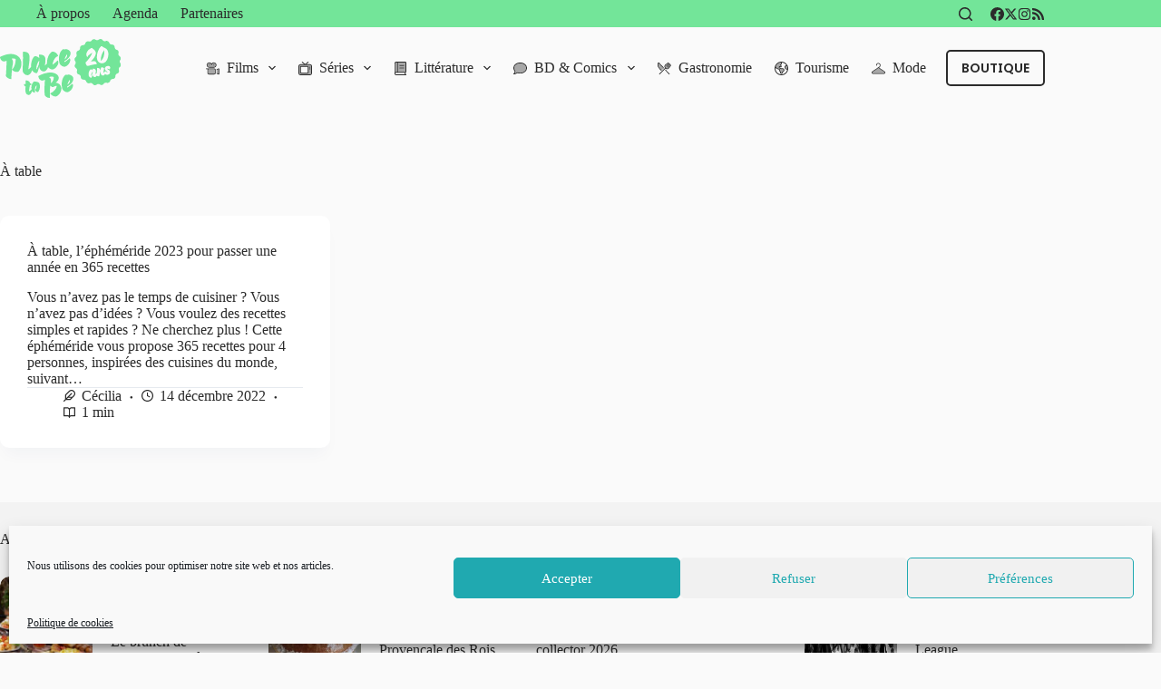

--- FILE ---
content_type: text/html; charset=UTF-8
request_url: https://www.place-to-be.net/tag/a-table/
body_size: 33091
content:
<!doctype html>
<html lang="fr-FR" data-color-mode="os-default">
<head>
	
	<meta charset="UTF-8">
	<meta name="viewport" content="width=device-width, initial-scale=1, maximum-scale=5, viewport-fit=cover">
	<link rel="profile" href="https://gmpg.org/xfn/11">

	<meta name='robots' content='noindex, follow' />
	<style>img:is([sizes="auto" i], [sizes^="auto," i]) { contain-intrinsic-size: 3000px 1500px }</style>
	
	<!-- This site is optimized with the Yoast SEO plugin v24.1 - https://yoast.com/wordpress/plugins/seo/ -->
	<title>Mot-clé : À table &#8226; Place to Be</title>
	<meta property="og:locale" content="fr_FR" />
	<meta property="og:type" content="article" />
	<meta property="og:title" content="Mot-clé : À table &#8226; Place to Be" />
	<meta property="og:url" content="https://www.place-to-be.net/tag/a-table/" />
	<meta property="og:site_name" content="Place to Be" />
	<meta name="twitter:card" content="summary_large_image" />
	<meta name="twitter:site" content="@PlaceToBe_net" />
	<script type="application/ld+json" class="yoast-schema-graph">{"@context":"https://schema.org","@graph":[{"@type":"CollectionPage","@id":"https://www.place-to-be.net/tag/a-table/","url":"https://www.place-to-be.net/tag/a-table/","name":"Mot-clé : À table &#8226; Place to Be","isPartOf":{"@id":"https://www.place-to-be.net/#website"},"breadcrumb":{"@id":"https://www.place-to-be.net/tag/a-table/#breadcrumb"},"inLanguage":"fr-FR"},{"@type":"BreadcrumbList","@id":"https://www.place-to-be.net/tag/a-table/#breadcrumb","itemListElement":[{"@type":"ListItem","position":1,"name":"Accueil","item":"https://www.place-to-be.net/"},{"@type":"ListItem","position":2,"name":"À table"}]},{"@type":"WebSite","@id":"https://www.place-to-be.net/#website","url":"https://www.place-to-be.net/","name":"Place to Be","description":"Provocateur d&#039;envies","publisher":{"@id":"https://www.place-to-be.net/#organization"},"potentialAction":[{"@type":"SearchAction","target":{"@type":"EntryPoint","urlTemplate":"https://www.place-to-be.net/?s={search_term_string}"},"query-input":{"@type":"PropertyValueSpecification","valueRequired":true,"valueName":"search_term_string"}}],"inLanguage":"fr-FR"},{"@type":"Organization","@id":"https://www.place-to-be.net/#organization","name":"Place to Be","url":"https://www.place-to-be.net/","logo":{"@type":"ImageObject","inLanguage":"fr-FR","@id":"https://www.place-to-be.net/#/schema/logo/image/","url":"https://www.place-to-be.net/wp-content/uploads/2025/01/PTB_25_20ans.svg","contentUrl":"https://www.place-to-be.net/wp-content/uploads/2025/01/PTB_25_20ans.svg","width":302,"height":148,"caption":"Place to Be"},"image":{"@id":"https://www.place-to-be.net/#/schema/logo/image/"},"sameAs":["https://www.facebook.com/PlaceToBe.net","https://x.com/PlaceToBe_net","https://www.instagram.com/webzineplacetobe/"]}]}</script>
	<!-- / Yoast SEO plugin. -->


<meta http-equiv="x-dns-prefetch-control" content="on">
<link href="https://app.ecwid.com" rel="preconnect" crossorigin />
<link href="https://ecomm.events" rel="preconnect" crossorigin />
<link href="https://d1q3axnfhmyveb.cloudfront.net" rel="preconnect" crossorigin />
<link href="https://dqzrr9k4bjpzk.cloudfront.net" rel="preconnect" crossorigin />
<link href="https://d1oxsl77a1kjht.cloudfront.net" rel="preconnect" crossorigin>
<link rel="prefetch" href="https://app.ecwid.com/script.js?28640090&data_platform=wporg&lang=fr" as="script"/>
<link rel="prerender" href="https://www.place-to-be.net/boutique-2/"/>
<link rel='dns-prefetch' href='//www.place-to-be.net' />
<link rel="alternate" type="application/rss+xml" title="Place to Be &raquo; Flux" href="https://www.place-to-be.net/feed/" />
<link rel="alternate" type="application/rss+xml" title="Place to Be &raquo; Flux des commentaires" href="https://www.place-to-be.net/comments/feed/" />
<link rel="alternate" type="text/calendar" title="Place to Be &raquo; Flux iCal" href="https://www.place-to-be.net/agenda/?ical=1" />
<link rel='stylesheet' id='blocksy-dynamic-global-css' href='https://www.place-to-be.net/wp-content/uploads/blocksy/css/global.css?ver=22784' media='all' />
<link rel='stylesheet' id='wp-block-library-css' href='https://www.place-to-be.net/wp-includes/css/dist/block-library/style.min.css?ver=a27cc5' media='all' />
<style id='global-styles-inline-css'>
:root{--wp--preset--aspect-ratio--square: 1;--wp--preset--aspect-ratio--4-3: 4/3;--wp--preset--aspect-ratio--3-4: 3/4;--wp--preset--aspect-ratio--3-2: 3/2;--wp--preset--aspect-ratio--2-3: 2/3;--wp--preset--aspect-ratio--16-9: 16/9;--wp--preset--aspect-ratio--9-16: 9/16;--wp--preset--color--black: #000000;--wp--preset--color--cyan-bluish-gray: #abb8c3;--wp--preset--color--white: #ffffff;--wp--preset--color--pale-pink: #f78da7;--wp--preset--color--vivid-red: #cf2e2e;--wp--preset--color--luminous-vivid-orange: #ff6900;--wp--preset--color--luminous-vivid-amber: #fcb900;--wp--preset--color--light-green-cyan: #7bdcb5;--wp--preset--color--vivid-green-cyan: #00d084;--wp--preset--color--pale-cyan-blue: #8ed1fc;--wp--preset--color--vivid-cyan-blue: #0693e3;--wp--preset--color--vivid-purple: #9b51e0;--wp--preset--color--palette-color-1: var(--theme-palette-color-1, #73e599);--wp--preset--color--palette-color-2: var(--theme-palette-color-2, #39b280);--wp--preset--color--palette-color-3: var(--theme-palette-color-3, #2B2B2B);--wp--preset--color--palette-color-4: var(--theme-palette-color-4, #2B2B2B);--wp--preset--color--palette-color-5: var(--theme-palette-color-5, #f3f3f3);--wp--preset--color--palette-color-6: var(--theme-palette-color-6, #f2f5f7);--wp--preset--color--palette-color-7: var(--theme-palette-color-7, #fafafa);--wp--preset--color--palette-color-8: var(--theme-palette-color-8, #ffffff);--wp--preset--gradient--vivid-cyan-blue-to-vivid-purple: linear-gradient(135deg,rgba(6,147,227,1) 0%,rgb(155,81,224) 100%);--wp--preset--gradient--light-green-cyan-to-vivid-green-cyan: linear-gradient(135deg,rgb(122,220,180) 0%,rgb(0,208,130) 100%);--wp--preset--gradient--luminous-vivid-amber-to-luminous-vivid-orange: linear-gradient(135deg,rgba(252,185,0,1) 0%,rgba(255,105,0,1) 100%);--wp--preset--gradient--luminous-vivid-orange-to-vivid-red: linear-gradient(135deg,rgba(255,105,0,1) 0%,rgb(207,46,46) 100%);--wp--preset--gradient--very-light-gray-to-cyan-bluish-gray: linear-gradient(135deg,rgb(238,238,238) 0%,rgb(169,184,195) 100%);--wp--preset--gradient--cool-to-warm-spectrum: linear-gradient(135deg,rgb(74,234,220) 0%,rgb(151,120,209) 20%,rgb(207,42,186) 40%,rgb(238,44,130) 60%,rgb(251,105,98) 80%,rgb(254,248,76) 100%);--wp--preset--gradient--blush-light-purple: linear-gradient(135deg,rgb(255,206,236) 0%,rgb(152,150,240) 100%);--wp--preset--gradient--blush-bordeaux: linear-gradient(135deg,rgb(254,205,165) 0%,rgb(254,45,45) 50%,rgb(107,0,62) 100%);--wp--preset--gradient--luminous-dusk: linear-gradient(135deg,rgb(255,203,112) 0%,rgb(199,81,192) 50%,rgb(65,88,208) 100%);--wp--preset--gradient--pale-ocean: linear-gradient(135deg,rgb(255,245,203) 0%,rgb(182,227,212) 50%,rgb(51,167,181) 100%);--wp--preset--gradient--electric-grass: linear-gradient(135deg,rgb(202,248,128) 0%,rgb(113,206,126) 100%);--wp--preset--gradient--midnight: linear-gradient(135deg,rgb(2,3,129) 0%,rgb(40,116,252) 100%);--wp--preset--gradient--juicy-peach: linear-gradient(to right, #ffecd2 0%, #fcb69f 100%);--wp--preset--gradient--young-passion: linear-gradient(to right, #ff8177 0%, #ff867a 0%, #ff8c7f 21%, #f99185 52%, #cf556c 78%, #b12a5b 100%);--wp--preset--gradient--true-sunset: linear-gradient(to right, #fa709a 0%, #fee140 100%);--wp--preset--gradient--morpheus-den: linear-gradient(to top, #30cfd0 0%, #330867 100%);--wp--preset--gradient--plum-plate: linear-gradient(135deg, #667eea 0%, #764ba2 100%);--wp--preset--gradient--aqua-splash: linear-gradient(15deg, #13547a 0%, #80d0c7 100%);--wp--preset--gradient--love-kiss: linear-gradient(to top, #ff0844 0%, #ffb199 100%);--wp--preset--gradient--new-retrowave: linear-gradient(to top, #3b41c5 0%, #a981bb 49%, #ffc8a9 100%);--wp--preset--gradient--plum-bath: linear-gradient(to top, #cc208e 0%, #6713d2 100%);--wp--preset--gradient--high-flight: linear-gradient(to right, #0acffe 0%, #495aff 100%);--wp--preset--gradient--teen-party: linear-gradient(-225deg, #FF057C 0%, #8D0B93 50%, #321575 100%);--wp--preset--gradient--fabled-sunset: linear-gradient(-225deg, #231557 0%, #44107A 29%, #FF1361 67%, #FFF800 100%);--wp--preset--gradient--arielle-smile: radial-gradient(circle 248px at center, #16d9e3 0%, #30c7ec 47%, #46aef7 100%);--wp--preset--gradient--itmeo-branding: linear-gradient(180deg, #2af598 0%, #009efd 100%);--wp--preset--gradient--deep-blue: linear-gradient(to right, #6a11cb 0%, #2575fc 100%);--wp--preset--gradient--strong-bliss: linear-gradient(to right, #f78ca0 0%, #f9748f 19%, #fd868c 60%, #fe9a8b 100%);--wp--preset--gradient--sweet-period: linear-gradient(to top, #3f51b1 0%, #5a55ae 13%, #7b5fac 25%, #8f6aae 38%, #a86aa4 50%, #cc6b8e 62%, #f18271 75%, #f3a469 87%, #f7c978 100%);--wp--preset--gradient--purple-division: linear-gradient(to top, #7028e4 0%, #e5b2ca 100%);--wp--preset--gradient--cold-evening: linear-gradient(to top, #0c3483 0%, #a2b6df 100%, #6b8cce 100%, #a2b6df 100%);--wp--preset--gradient--mountain-rock: linear-gradient(to right, #868f96 0%, #596164 100%);--wp--preset--gradient--desert-hump: linear-gradient(to top, #c79081 0%, #dfa579 100%);--wp--preset--gradient--ethernal-constance: linear-gradient(to top, #09203f 0%, #537895 100%);--wp--preset--gradient--happy-memories: linear-gradient(-60deg, #ff5858 0%, #f09819 100%);--wp--preset--gradient--grown-early: linear-gradient(to top, #0ba360 0%, #3cba92 100%);--wp--preset--gradient--morning-salad: linear-gradient(-225deg, #B7F8DB 0%, #50A7C2 100%);--wp--preset--gradient--night-call: linear-gradient(-225deg, #AC32E4 0%, #7918F2 48%, #4801FF 100%);--wp--preset--gradient--mind-crawl: linear-gradient(-225deg, #473B7B 0%, #3584A7 51%, #30D2BE 100%);--wp--preset--gradient--angel-care: linear-gradient(-225deg, #FFE29F 0%, #FFA99F 48%, #FF719A 100%);--wp--preset--gradient--juicy-cake: linear-gradient(to top, #e14fad 0%, #f9d423 100%);--wp--preset--gradient--rich-metal: linear-gradient(to right, #d7d2cc 0%, #304352 100%);--wp--preset--gradient--mole-hall: linear-gradient(-20deg, #616161 0%, #9bc5c3 100%);--wp--preset--gradient--cloudy-knoxville: linear-gradient(120deg, #fdfbfb 0%, #ebedee 100%);--wp--preset--gradient--soft-grass: linear-gradient(to top, #c1dfc4 0%, #deecdd 100%);--wp--preset--gradient--saint-petersburg: linear-gradient(135deg, #f5f7fa 0%, #c3cfe2 100%);--wp--preset--gradient--everlasting-sky: linear-gradient(135deg, #fdfcfb 0%, #e2d1c3 100%);--wp--preset--gradient--kind-steel: linear-gradient(-20deg, #e9defa 0%, #fbfcdb 100%);--wp--preset--gradient--over-sun: linear-gradient(60deg, #abecd6 0%, #fbed96 100%);--wp--preset--gradient--premium-white: linear-gradient(to top, #d5d4d0 0%, #d5d4d0 1%, #eeeeec 31%, #efeeec 75%, #e9e9e7 100%);--wp--preset--gradient--clean-mirror: linear-gradient(45deg, #93a5cf 0%, #e4efe9 100%);--wp--preset--gradient--wild-apple: linear-gradient(to top, #d299c2 0%, #fef9d7 100%);--wp--preset--gradient--snow-again: linear-gradient(to top, #e6e9f0 0%, #eef1f5 100%);--wp--preset--gradient--confident-cloud: linear-gradient(to top, #dad4ec 0%, #dad4ec 1%, #f3e7e9 100%);--wp--preset--gradient--glass-water: linear-gradient(to top, #dfe9f3 0%, white 100%);--wp--preset--gradient--perfect-white: linear-gradient(-225deg, #E3FDF5 0%, #FFE6FA 100%);--wp--preset--font-size--small: 13px;--wp--preset--font-size--medium: 20px;--wp--preset--font-size--large: clamp(22px, 1.375rem + ((1vw - 3.2px) * 0.625), 30px);--wp--preset--font-size--x-large: clamp(30px, 1.875rem + ((1vw - 3.2px) * 1.563), 50px);--wp--preset--font-size--xx-large: clamp(45px, 2.813rem + ((1vw - 3.2px) * 2.734), 80px);--wp--preset--spacing--20: 0.44rem;--wp--preset--spacing--30: 0.67rem;--wp--preset--spacing--40: 1rem;--wp--preset--spacing--50: 1.5rem;--wp--preset--spacing--60: 2.25rem;--wp--preset--spacing--70: 3.38rem;--wp--preset--spacing--80: 5.06rem;--wp--preset--shadow--natural: 6px 6px 9px rgba(0, 0, 0, 0.2);--wp--preset--shadow--deep: 12px 12px 50px rgba(0, 0, 0, 0.4);--wp--preset--shadow--sharp: 6px 6px 0px rgba(0, 0, 0, 0.2);--wp--preset--shadow--outlined: 6px 6px 0px -3px rgba(255, 255, 255, 1), 6px 6px rgba(0, 0, 0, 1);--wp--preset--shadow--crisp: 6px 6px 0px rgba(0, 0, 0, 1);}:root { --wp--style--global--content-size: var(--theme-block-max-width);--wp--style--global--wide-size: var(--theme-block-wide-max-width); }:where(body) { margin: 0; }.wp-site-blocks > .alignleft { float: left; margin-right: 2em; }.wp-site-blocks > .alignright { float: right; margin-left: 2em; }.wp-site-blocks > .aligncenter { justify-content: center; margin-left: auto; margin-right: auto; }:where(.wp-site-blocks) > * { margin-block-start: var(--theme-content-spacing); margin-block-end: 0; }:where(.wp-site-blocks) > :first-child { margin-block-start: 0; }:where(.wp-site-blocks) > :last-child { margin-block-end: 0; }:root { --wp--style--block-gap: var(--theme-content-spacing); }:root :where(.is-layout-flow) > :first-child{margin-block-start: 0;}:root :where(.is-layout-flow) > :last-child{margin-block-end: 0;}:root :where(.is-layout-flow) > *{margin-block-start: var(--theme-content-spacing);margin-block-end: 0;}:root :where(.is-layout-constrained) > :first-child{margin-block-start: 0;}:root :where(.is-layout-constrained) > :last-child{margin-block-end: 0;}:root :where(.is-layout-constrained) > *{margin-block-start: var(--theme-content-spacing);margin-block-end: 0;}:root :where(.is-layout-flex){gap: var(--theme-content-spacing);}:root :where(.is-layout-grid){gap: var(--theme-content-spacing);}.is-layout-flow > .alignleft{float: left;margin-inline-start: 0;margin-inline-end: 2em;}.is-layout-flow > .alignright{float: right;margin-inline-start: 2em;margin-inline-end: 0;}.is-layout-flow > .aligncenter{margin-left: auto !important;margin-right: auto !important;}.is-layout-constrained > .alignleft{float: left;margin-inline-start: 0;margin-inline-end: 2em;}.is-layout-constrained > .alignright{float: right;margin-inline-start: 2em;margin-inline-end: 0;}.is-layout-constrained > .aligncenter{margin-left: auto !important;margin-right: auto !important;}.is-layout-constrained > :where(:not(.alignleft):not(.alignright):not(.alignfull)){max-width: var(--wp--style--global--content-size);margin-left: auto !important;margin-right: auto !important;}.is-layout-constrained > .alignwide{max-width: var(--wp--style--global--wide-size);}body .is-layout-flex{display: flex;}.is-layout-flex{flex-wrap: wrap;align-items: center;}.is-layout-flex > :is(*, div){margin: 0;}body .is-layout-grid{display: grid;}.is-layout-grid > :is(*, div){margin: 0;}body{padding-top: 0px;padding-right: 0px;padding-bottom: 0px;padding-left: 0px;}.has-black-color{color: var(--wp--preset--color--black) !important;}.has-cyan-bluish-gray-color{color: var(--wp--preset--color--cyan-bluish-gray) !important;}.has-white-color{color: var(--wp--preset--color--white) !important;}.has-pale-pink-color{color: var(--wp--preset--color--pale-pink) !important;}.has-vivid-red-color{color: var(--wp--preset--color--vivid-red) !important;}.has-luminous-vivid-orange-color{color: var(--wp--preset--color--luminous-vivid-orange) !important;}.has-luminous-vivid-amber-color{color: var(--wp--preset--color--luminous-vivid-amber) !important;}.has-light-green-cyan-color{color: var(--wp--preset--color--light-green-cyan) !important;}.has-vivid-green-cyan-color{color: var(--wp--preset--color--vivid-green-cyan) !important;}.has-pale-cyan-blue-color{color: var(--wp--preset--color--pale-cyan-blue) !important;}.has-vivid-cyan-blue-color{color: var(--wp--preset--color--vivid-cyan-blue) !important;}.has-vivid-purple-color{color: var(--wp--preset--color--vivid-purple) !important;}.has-palette-color-1-color{color: var(--wp--preset--color--palette-color-1) !important;}.has-palette-color-2-color{color: var(--wp--preset--color--palette-color-2) !important;}.has-palette-color-3-color{color: var(--wp--preset--color--palette-color-3) !important;}.has-palette-color-4-color{color: var(--wp--preset--color--palette-color-4) !important;}.has-palette-color-5-color{color: var(--wp--preset--color--palette-color-5) !important;}.has-palette-color-6-color{color: var(--wp--preset--color--palette-color-6) !important;}.has-palette-color-7-color{color: var(--wp--preset--color--palette-color-7) !important;}.has-palette-color-8-color{color: var(--wp--preset--color--palette-color-8) !important;}.has-black-background-color{background-color: var(--wp--preset--color--black) !important;}.has-cyan-bluish-gray-background-color{background-color: var(--wp--preset--color--cyan-bluish-gray) !important;}.has-white-background-color{background-color: var(--wp--preset--color--white) !important;}.has-pale-pink-background-color{background-color: var(--wp--preset--color--pale-pink) !important;}.has-vivid-red-background-color{background-color: var(--wp--preset--color--vivid-red) !important;}.has-luminous-vivid-orange-background-color{background-color: var(--wp--preset--color--luminous-vivid-orange) !important;}.has-luminous-vivid-amber-background-color{background-color: var(--wp--preset--color--luminous-vivid-amber) !important;}.has-light-green-cyan-background-color{background-color: var(--wp--preset--color--light-green-cyan) !important;}.has-vivid-green-cyan-background-color{background-color: var(--wp--preset--color--vivid-green-cyan) !important;}.has-pale-cyan-blue-background-color{background-color: var(--wp--preset--color--pale-cyan-blue) !important;}.has-vivid-cyan-blue-background-color{background-color: var(--wp--preset--color--vivid-cyan-blue) !important;}.has-vivid-purple-background-color{background-color: var(--wp--preset--color--vivid-purple) !important;}.has-palette-color-1-background-color{background-color: var(--wp--preset--color--palette-color-1) !important;}.has-palette-color-2-background-color{background-color: var(--wp--preset--color--palette-color-2) !important;}.has-palette-color-3-background-color{background-color: var(--wp--preset--color--palette-color-3) !important;}.has-palette-color-4-background-color{background-color: var(--wp--preset--color--palette-color-4) !important;}.has-palette-color-5-background-color{background-color: var(--wp--preset--color--palette-color-5) !important;}.has-palette-color-6-background-color{background-color: var(--wp--preset--color--palette-color-6) !important;}.has-palette-color-7-background-color{background-color: var(--wp--preset--color--palette-color-7) !important;}.has-palette-color-8-background-color{background-color: var(--wp--preset--color--palette-color-8) !important;}.has-black-border-color{border-color: var(--wp--preset--color--black) !important;}.has-cyan-bluish-gray-border-color{border-color: var(--wp--preset--color--cyan-bluish-gray) !important;}.has-white-border-color{border-color: var(--wp--preset--color--white) !important;}.has-pale-pink-border-color{border-color: var(--wp--preset--color--pale-pink) !important;}.has-vivid-red-border-color{border-color: var(--wp--preset--color--vivid-red) !important;}.has-luminous-vivid-orange-border-color{border-color: var(--wp--preset--color--luminous-vivid-orange) !important;}.has-luminous-vivid-amber-border-color{border-color: var(--wp--preset--color--luminous-vivid-amber) !important;}.has-light-green-cyan-border-color{border-color: var(--wp--preset--color--light-green-cyan) !important;}.has-vivid-green-cyan-border-color{border-color: var(--wp--preset--color--vivid-green-cyan) !important;}.has-pale-cyan-blue-border-color{border-color: var(--wp--preset--color--pale-cyan-blue) !important;}.has-vivid-cyan-blue-border-color{border-color: var(--wp--preset--color--vivid-cyan-blue) !important;}.has-vivid-purple-border-color{border-color: var(--wp--preset--color--vivid-purple) !important;}.has-palette-color-1-border-color{border-color: var(--wp--preset--color--palette-color-1) !important;}.has-palette-color-2-border-color{border-color: var(--wp--preset--color--palette-color-2) !important;}.has-palette-color-3-border-color{border-color: var(--wp--preset--color--palette-color-3) !important;}.has-palette-color-4-border-color{border-color: var(--wp--preset--color--palette-color-4) !important;}.has-palette-color-5-border-color{border-color: var(--wp--preset--color--palette-color-5) !important;}.has-palette-color-6-border-color{border-color: var(--wp--preset--color--palette-color-6) !important;}.has-palette-color-7-border-color{border-color: var(--wp--preset--color--palette-color-7) !important;}.has-palette-color-8-border-color{border-color: var(--wp--preset--color--palette-color-8) !important;}.has-vivid-cyan-blue-to-vivid-purple-gradient-background{background: var(--wp--preset--gradient--vivid-cyan-blue-to-vivid-purple) !important;}.has-light-green-cyan-to-vivid-green-cyan-gradient-background{background: var(--wp--preset--gradient--light-green-cyan-to-vivid-green-cyan) !important;}.has-luminous-vivid-amber-to-luminous-vivid-orange-gradient-background{background: var(--wp--preset--gradient--luminous-vivid-amber-to-luminous-vivid-orange) !important;}.has-luminous-vivid-orange-to-vivid-red-gradient-background{background: var(--wp--preset--gradient--luminous-vivid-orange-to-vivid-red) !important;}.has-very-light-gray-to-cyan-bluish-gray-gradient-background{background: var(--wp--preset--gradient--very-light-gray-to-cyan-bluish-gray) !important;}.has-cool-to-warm-spectrum-gradient-background{background: var(--wp--preset--gradient--cool-to-warm-spectrum) !important;}.has-blush-light-purple-gradient-background{background: var(--wp--preset--gradient--blush-light-purple) !important;}.has-blush-bordeaux-gradient-background{background: var(--wp--preset--gradient--blush-bordeaux) !important;}.has-luminous-dusk-gradient-background{background: var(--wp--preset--gradient--luminous-dusk) !important;}.has-pale-ocean-gradient-background{background: var(--wp--preset--gradient--pale-ocean) !important;}.has-electric-grass-gradient-background{background: var(--wp--preset--gradient--electric-grass) !important;}.has-midnight-gradient-background{background: var(--wp--preset--gradient--midnight) !important;}.has-juicy-peach-gradient-background{background: var(--wp--preset--gradient--juicy-peach) !important;}.has-young-passion-gradient-background{background: var(--wp--preset--gradient--young-passion) !important;}.has-true-sunset-gradient-background{background: var(--wp--preset--gradient--true-sunset) !important;}.has-morpheus-den-gradient-background{background: var(--wp--preset--gradient--morpheus-den) !important;}.has-plum-plate-gradient-background{background: var(--wp--preset--gradient--plum-plate) !important;}.has-aqua-splash-gradient-background{background: var(--wp--preset--gradient--aqua-splash) !important;}.has-love-kiss-gradient-background{background: var(--wp--preset--gradient--love-kiss) !important;}.has-new-retrowave-gradient-background{background: var(--wp--preset--gradient--new-retrowave) !important;}.has-plum-bath-gradient-background{background: var(--wp--preset--gradient--plum-bath) !important;}.has-high-flight-gradient-background{background: var(--wp--preset--gradient--high-flight) !important;}.has-teen-party-gradient-background{background: var(--wp--preset--gradient--teen-party) !important;}.has-fabled-sunset-gradient-background{background: var(--wp--preset--gradient--fabled-sunset) !important;}.has-arielle-smile-gradient-background{background: var(--wp--preset--gradient--arielle-smile) !important;}.has-itmeo-branding-gradient-background{background: var(--wp--preset--gradient--itmeo-branding) !important;}.has-deep-blue-gradient-background{background: var(--wp--preset--gradient--deep-blue) !important;}.has-strong-bliss-gradient-background{background: var(--wp--preset--gradient--strong-bliss) !important;}.has-sweet-period-gradient-background{background: var(--wp--preset--gradient--sweet-period) !important;}.has-purple-division-gradient-background{background: var(--wp--preset--gradient--purple-division) !important;}.has-cold-evening-gradient-background{background: var(--wp--preset--gradient--cold-evening) !important;}.has-mountain-rock-gradient-background{background: var(--wp--preset--gradient--mountain-rock) !important;}.has-desert-hump-gradient-background{background: var(--wp--preset--gradient--desert-hump) !important;}.has-ethernal-constance-gradient-background{background: var(--wp--preset--gradient--ethernal-constance) !important;}.has-happy-memories-gradient-background{background: var(--wp--preset--gradient--happy-memories) !important;}.has-grown-early-gradient-background{background: var(--wp--preset--gradient--grown-early) !important;}.has-morning-salad-gradient-background{background: var(--wp--preset--gradient--morning-salad) !important;}.has-night-call-gradient-background{background: var(--wp--preset--gradient--night-call) !important;}.has-mind-crawl-gradient-background{background: var(--wp--preset--gradient--mind-crawl) !important;}.has-angel-care-gradient-background{background: var(--wp--preset--gradient--angel-care) !important;}.has-juicy-cake-gradient-background{background: var(--wp--preset--gradient--juicy-cake) !important;}.has-rich-metal-gradient-background{background: var(--wp--preset--gradient--rich-metal) !important;}.has-mole-hall-gradient-background{background: var(--wp--preset--gradient--mole-hall) !important;}.has-cloudy-knoxville-gradient-background{background: var(--wp--preset--gradient--cloudy-knoxville) !important;}.has-soft-grass-gradient-background{background: var(--wp--preset--gradient--soft-grass) !important;}.has-saint-petersburg-gradient-background{background: var(--wp--preset--gradient--saint-petersburg) !important;}.has-everlasting-sky-gradient-background{background: var(--wp--preset--gradient--everlasting-sky) !important;}.has-kind-steel-gradient-background{background: var(--wp--preset--gradient--kind-steel) !important;}.has-over-sun-gradient-background{background: var(--wp--preset--gradient--over-sun) !important;}.has-premium-white-gradient-background{background: var(--wp--preset--gradient--premium-white) !important;}.has-clean-mirror-gradient-background{background: var(--wp--preset--gradient--clean-mirror) !important;}.has-wild-apple-gradient-background{background: var(--wp--preset--gradient--wild-apple) !important;}.has-snow-again-gradient-background{background: var(--wp--preset--gradient--snow-again) !important;}.has-confident-cloud-gradient-background{background: var(--wp--preset--gradient--confident-cloud) !important;}.has-glass-water-gradient-background{background: var(--wp--preset--gradient--glass-water) !important;}.has-perfect-white-gradient-background{background: var(--wp--preset--gradient--perfect-white) !important;}.has-small-font-size{font-size: var(--wp--preset--font-size--small) !important;}.has-medium-font-size{font-size: var(--wp--preset--font-size--medium) !important;}.has-large-font-size{font-size: var(--wp--preset--font-size--large) !important;}.has-x-large-font-size{font-size: var(--wp--preset--font-size--x-large) !important;}.has-xx-large-font-size{font-size: var(--wp--preset--font-size--xx-large) !important;}
:root :where(.wp-block-pullquote){font-size: clamp(0.984em, 0.984rem + ((1vw - 0.2em) * 0.645), 1.5em);line-height: 1.6;}
</style>
<link rel='stylesheet' id='ecwid-css-css' href='https://www.place-to-be.net/wp-content/plugins/ecwid-shopping-cart/css/frontend.css?ver=6.12.24' media='all' />
<link rel='stylesheet' id='cmplz-general-css' href='https://www.place-to-be.net/wp-content/plugins/complianz-gdpr/assets/css/cookieblocker.min.css?ver=1735914412' media='all' />
<link rel='stylesheet' id='parent-style-css' href='https://www.place-to-be.net/wp-content/themes/blocksy/style.css?ver=a27cc5' media='all' />
<link rel='stylesheet' id='ct-main-styles-css' href='https://www.place-to-be.net/wp-content/themes/blocksy/static/bundle/main.min.css?ver=2.0.87' media='all' />
<link rel='stylesheet' id='ct-page-title-styles-css' href='https://www.place-to-be.net/wp-content/themes/blocksy/static/bundle/page-title.min.css?ver=2.0.87' media='all' />
<link rel='stylesheet' id='ct-tribe-events-styles-css' href='https://www.place-to-be.net/wp-content/themes/blocksy/static/bundle/tribe-events.min.css?ver=2.0.87' media='all' />
<link rel='stylesheet' id='blocksy-ext-trending-styles-css' href='https://www.place-to-be.net/wp-content/plugins/blocksy-companion-pro/framework/extensions/trending/static/bundle/main.min.css?ver=2.0.87' media='all' />
<link rel='stylesheet' id='blocksy-ext-post-types-extra-styles-css' href='https://www.place-to-be.net/wp-content/plugins/blocksy-companion-pro/framework/premium/extensions/post-types-extra/static/bundle/main.min.css?ver=2.0.87' media='all' />
<link rel='stylesheet' id='blocksy-ext-mega-menu-styles-css' href='https://www.place-to-be.net/wp-content/plugins/blocksy-companion-pro/framework/premium/extensions/mega-menu/static/bundle/main.min.css?ver=2.0.87' media='all' />
<link rel='stylesheet' id='blocksy-ext-color-mode-switcher-styles-css' href='https://www.place-to-be.net/wp-content/plugins/blocksy-companion-pro/framework/premium/extensions/color-mode-switch/static/bundle/main.min.css?ver=2.0.87' media='all' />
<script src="https://www.place-to-be.net/wp-includes/js/jquery/jquery.min.js?ver=3.7.1" id="jquery-core-js"></script>
<script src="https://www.place-to-be.net/wp-includes/js/jquery/jquery-migrate.min.js?ver=3.4.1" id="jquery-migrate-js"></script>
<link rel="https://api.w.org/" href="https://www.place-to-be.net/wp-json/" /><link rel="alternate" title="JSON" type="application/json" href="https://www.place-to-be.net/wp-json/wp/v2/tags/14292" /><link rel="EditURI" type="application/rsd+xml" title="RSD" href="https://www.place-to-be.net/xmlrpc.php?rsd" />

<script data-cfasync="false" data-no-optimize="1" type="text/javascript">
window.ec = window.ec || Object()
window.ec.config = window.ec.config || Object();
window.ec.config.enable_canonical_urls = true;

</script>
        <!--noptimize-->
        <script data-cfasync="false" type="text/javascript">
            window.ec = window.ec || Object();
            window.ec.config = window.ec.config || Object();
            window.ec.config.store_main_page_url = 'https://www.place-to-be.net/boutique-2/';
        </script>
        <!--/noptimize-->
        <meta name="tec-api-version" content="v1"><meta name="tec-api-origin" content="https://www.place-to-be.net"><link rel="alternate" href="https://www.place-to-be.net/wp-json/tribe/events/v1/events/?tags=a-table" />			<style>.cmplz-hidden {
					display: none !important;
				}</style><noscript><link rel='stylesheet' href='https://www.place-to-be.net/wp-content/themes/blocksy/static/bundle/no-scripts.min.css' type='text/css'></noscript>
<link rel="icon" href="https://www.place-to-be.net/wp-content/uploads/2025/01/favicone_24@2x-150x150.png" sizes="32x32" />
<link rel="icon" href="https://www.place-to-be.net/wp-content/uploads/2025/01/favicone_24@2x.png" sizes="192x192" />
<link rel="apple-touch-icon" href="https://www.place-to-be.net/wp-content/uploads/2025/01/favicone_24@2x.png" />
<meta name="msapplication-TileImage" content="https://www.place-to-be.net/wp-content/uploads/2025/01/favicone_24@2x.png" />
	</head>


<body data-cmplz=1 class="archive tag tag-a-table tag-14292 wp-custom-logo wp-embed-responsive tribe-no-js page-template-blocksy-child" data-link="type-3" data-prefix="categories" data-header="type-1:sticky" data-footer="type-1">

<a class="skip-link screen-reader-text" href="#main">Passer au contenu</a><div class="ct-drawer-canvas" data-location="start">
		<div id="search-modal" class="ct-panel" data-behaviour="modal" aria-label="Modale de recherche" inert>
			<div class="ct-panel-actions">
				<button class="ct-toggle-close" data-type="type-1" aria-label="Fermer la modale de recherche">
					<svg class="ct-icon" width="12" height="12" viewBox="0 0 15 15"><path d="M1 15a1 1 0 01-.71-.29 1 1 0 010-1.41l5.8-5.8-5.8-5.8A1 1 0 011.7.29l5.8 5.8 5.8-5.8a1 1 0 011.41 1.41l-5.8 5.8 5.8 5.8a1 1 0 01-1.41 1.41l-5.8-5.8-5.8 5.8A1 1 0 011 15z"/></svg>				</button>
			</div>

			<div class="ct-panel-content">
				

<form role="search" method="get" class="ct-search-form"  action="https://www.place-to-be.net/" aria-haspopup="listbox" data-live-results="thumbs">

	<input type="search" class="modal-field" placeholder="Rechercher" value="" name="s" autocomplete="off" title="Rechercher…" aria-label="Rechercher…">

	<div class="ct-search-form-controls">
		
		<button type="submit" class="wp-element-button" data-button="icon" aria-label="Bouton de recherche">
			<svg class="ct-icon ct-search-button-content" aria-hidden="true" width="15" height="15" viewBox="0 0 15 15"><path d="M14.8,13.7L12,11c0.9-1.2,1.5-2.6,1.5-4.2c0-3.7-3-6.8-6.8-6.8S0,3,0,6.8s3,6.8,6.8,6.8c1.6,0,3.1-0.6,4.2-1.5l2.8,2.8c0.1,0.1,0.3,0.2,0.5,0.2s0.4-0.1,0.5-0.2C15.1,14.5,15.1,14,14.8,13.7z M1.5,6.8c0-2.9,2.4-5.2,5.2-5.2S12,3.9,12,6.8S9.6,12,6.8,12S1.5,9.6,1.5,6.8z"/></svg>
			<span class="ct-ajax-loader">
				<svg viewBox="0 0 24 24">
					<circle cx="12" cy="12" r="10" opacity="0.2" fill="none" stroke="currentColor" stroke-miterlimit="10" stroke-width="2"/>

					<path d="m12,2c5.52,0,10,4.48,10,10" fill="none" stroke="currentColor" stroke-linecap="round" stroke-miterlimit="10" stroke-width="2">
						<animateTransform
							attributeName="transform"
							attributeType="XML"
							type="rotate"
							dur="0.6s"
							from="0 12 12"
							to="360 12 12"
							repeatCount="indefinite"
						/>
					</path>
				</svg>
			</span>
		</button>

		
					<input type="hidden" name="ct_post_type" value="post:page">
		
					<input type="hidden" name="ct_search_taxonomies" value="yes">
		

		<input type="hidden" value="f478df238f" class="ct-live-results-nonce">	</div>

			<div class="screen-reader-text" aria-live="polite" role="status">
			Aucun résultat		</div>
	
</form>


			</div>
		</div>

		<div id="offcanvas" class="ct-panel ct-header" data-behaviour="modal" aria-label="Modale hors toile" inert="">
		<div class="ct-panel-actions">
			
			<button class="ct-toggle-close" data-type="type-1" aria-label="Fermer le tiroir">
				<svg class="ct-icon" width="12" height="12" viewBox="0 0 15 15"><path d="M1 15a1 1 0 01-.71-.29 1 1 0 010-1.41l5.8-5.8-5.8-5.8A1 1 0 011.7.29l5.8 5.8 5.8-5.8a1 1 0 011.41 1.41l-5.8 5.8 5.8 5.8a1 1 0 01-1.41 1.41l-5.8-5.8-5.8 5.8A1 1 0 011 15z"/></svg>
			</button>
		</div>
		<div class="ct-panel-content" data-device="desktop"><div class="ct-panel-content-inner"></div></div><div class="ct-panel-content" data-device="mobile"><div class="ct-panel-content-inner">
<a href="https://www.place-to-be.net/" class="site-logo-container" data-id="offcanvas-logo" rel="home" itemprop="url">
			<img width="302" height="148" src="https://www.place-to-be.net/wp-content/uploads/2025/01/PTB_25_20ans.svg" class="default-logo" alt="Logo" decoding="async" />	</a>


<nav
	class="mobile-menu menu-container has-submenu"
	data-id="mobile-menu" data-interaction="click" data-toggle-type="type-1" data-submenu-dots="yes"	aria-label="Menu principal">

	<ul id="menu-menu-principal-1" class=""><li class="menu-item menu-item-type-taxonomy menu-item-object-category menu-item-has-children menu-item-7506"><span class="ct-sub-menu-parent"><a href="https://www.place-to-be.net/cinema-streaming-vod/" class="ct-menu-link"><span class="ct-icon-container ct-left"><?xml version="1.0" encoding="UTF-8"?>
<svg xmlns="http://www.w3.org/2000/svg" id="Calque_2" viewBox="0 0 99.59 88.524">
  <defs>
    <style>.cls-1{isolation:isolate;opacity:.4;}</style>
  </defs>
  <g id="Calque_1-2">
    <g class="cls-1">
      <path d="M77.459,56.555l15.336-6.899c.069-.035.138-.052.225-.069.536-.086,1.037.329,1.037.882v31.225c0,.726-.588,1.297-1.297,1.297-.19,0-.363-.035-.536-.121l-14.766-6.639v-19.676ZM53.944,19.365c0,2.292,1.858,4.15,4.15,4.15s4.15-1.858,4.15-4.15-1.858-4.15-4.15-4.15-4.15,1.858-4.15,4.15ZM20.748,19.365c0,2.292,1.858,4.15,4.15,4.15s4.15-1.858,4.15-4.15-1.858-4.15-4.15-4.15-4.15,1.858-4.15,4.15ZM16.598,55.328c0-3.06,2.472-5.533,5.533-5.533h38.729c3.06,0,5.533,2.472,5.533,5.533v22.131c0,3.06-2.472,5.533-5.533,5.533H22.131c-3.06,0-5.533-2.472-5.533-5.533v-22.131ZM11.066,19.365c0-7.642,6.19-13.832,13.832-13.832,6.847,0,12.535,4.979,13.642,11.515.225,1.331,1.383,2.317,2.732,2.317h.467c1.349,0,2.507-.968,2.732-2.317,1.089-6.536,6.778-11.515,13.624-11.515,7.642,0,13.832,6.19,13.832,13.832s-6.19,13.832-13.832,13.832H24.897c-7.642,0-13.832-6.19-13.832-13.832Z"></path>
    </g>
    <path d="M77.459,76.231l14.766,6.639c.173.069.346.121.536.121.726,0,1.297-.588,1.297-1.297v-31.225c0-.553-.501-.968-1.037-.882-.069.017-.156.035-.225.069l-15.336,6.899v-6.069l13.071-5.879c.501-.225,1.037-.38,1.573-.484,3.908-.657,7.487,2.369,7.487,6.328v31.225c0,3.769-3.06,6.829-6.829,6.829-.968,0-1.919-.207-2.801-.605l-12.501-5.602v-6.069ZM23.514,44.262h37.346c6.103,0,11.066,4.962,11.066,11.066v22.131c0,6.103-4.962,11.066-11.066,11.066H22.131c-6.103,0-11.065-4.962-11.065-11.066v-22.131c0-2.023.536-3.908,1.487-5.533H2.766c-1.522,0-2.766-1.245-2.766-2.766s1.245-2.766,2.766-2.766h20.748ZM23.514,49.795h-1.383c-3.06,0-5.533,2.472-5.533,5.533v22.131c0,3.06,2.472,5.533,5.533,5.533h38.729c3.06,0,5.533-2.472,5.533-5.533v-22.131c0-3.06-2.472-5.533-5.533-5.533H23.514ZM53.944,19.365c0-2.292,1.858-4.15,4.15-4.15s4.15,1.858,4.15,4.15h0c0,2.292-1.858,4.15-4.15,4.15s-4.15-1.858-4.15-4.15h0ZM24.897,15.215c2.292,0,4.15,1.858,4.15,4.15s-1.858,4.15-4.15,4.15-4.15-1.858-4.15-4.15,1.858-4.15,4.15-4.15h0ZM11.066,19.365c0,7.642,6.19,13.832,13.832,13.832h33.197c7.642,0,13.832-6.19,13.832-13.832s-6.19-13.832-13.832-13.832c-6.847,0-12.535,4.979-13.642,11.515-.225,1.331-1.383,2.317-2.732,2.317h-.467c-1.349,0-2.507-.968-2.732-2.317-1.089-6.536-6.778-11.515-13.624-11.515-7.642,0-13.832,6.19-13.832,13.832ZM24.897,0c7.054,0,13.209,3.769,16.598,9.388C44.884,3.769,51.04,0,58.094,0c10.702,0,19.365,8.662,19.365,19.365s-8.662,19.365-19.365,19.365H24.897c-10.702,0-19.365-8.662-19.365-19.365S14.195,0,24.897,0Z"></path>
  </g>
</svg>
</span>Films</a><button class="ct-toggle-dropdown-mobile" aria-label="Déplier le menu déroulant" aria-haspopup="true" aria-expanded="false"><svg class="ct-icon toggle-icon-1" width="15" height="15" viewBox="0 0 15 15"><path d="M3.9,5.1l3.6,3.6l3.6-3.6l1.4,0.7l-5,5l-5-5L3.9,5.1z"/></svg></button></span>
<ul class="sub-menu">
	<li class="menu-item menu-item-type-taxonomy menu-item-object-category menu-item-7507"><a href="https://www.place-to-be.net/cinema-streaming-vod/interviews-cinema/" class="ct-menu-link">Entrevues</a></li>
	<li class="menu-item menu-item-type-taxonomy menu-item-object-category menu-item-7508"><a href="https://www.place-to-be.net/cinema-streaming-vod/en-blu-ray-et-dvd/" class="ct-menu-link">En Blu-ray et DVD</a></li>
	<li class="menu-item menu-item-type-taxonomy menu-item-object-category menu-item-7509"><a href="https://www.place-to-be.net/cinema-streaming-vod/en-salles/" class="ct-menu-link">En salles</a></li>
	<li class="menu-item menu-item-type-taxonomy menu-item-object-category menu-item-7510"><a href="https://www.place-to-be.net/cinema-streaming-vod/festivals-cinema/" class="ct-menu-link">Festivals</a></li>
</ul>
</li>
<li class="menu-item menu-item-type-taxonomy menu-item-object-category menu-item-has-children menu-item-7585"><span class="ct-sub-menu-parent"><a href="https://www.place-to-be.net/television/" class="ct-menu-link"><span class="ct-icon-container ct-left"><?xml version="1.0" encoding="UTF-8"?>
<svg xmlns="http://www.w3.org/2000/svg" id="Calque_2" viewBox="0 0 88.524 88.539">
  <defs>
    <style>.cls-1{isolation:isolate;opacity:.4;}</style>
  </defs>
  <g id="Calque_1-2">
    <g class="cls-1">
      <path d="M78.842,47.043c0,2.292-1.858,4.15-4.15,4.15s-4.15-1.858-4.15-4.15,1.858-4.15,4.15-4.15,4.15,1.858,4.15,4.15h0ZM78.842,35.977c0,2.292-1.858,4.15-4.15,4.15s-4.15-1.858-4.15-4.15,1.858-4.15,4.15-4.15,4.15,1.858,4.15,4.15c0,0,0,0,0,0ZM11.065,35.977c0-4.582,3.717-8.299,8.299-8.299h38.729c4.582,0,8.299,3.717,8.299,8.299v33.197c0,4.582-3.717,8.299-8.299,8.299H19.365c-4.582,0-8.299-3.717-8.299-8.299v-33.197ZM5.533,30.445v44.262c0,4.582,3.717,8.299,8.299,8.299h60.86c4.582,0,8.299-3.717,8.299-8.299V30.445c0-4.582-3.717-8.299-8.299-8.299H13.832c-4.582,0-8.299,3.717-8.299,8.299Z"></path>
    </g>
    <path d="M78.842,47.043c0-2.292-1.858-4.15-4.15-4.15s-4.15,1.858-4.15,4.15h0c0,2.292,1.858,4.15,4.15,4.15s4.15-1.858,4.15-4.15ZM74.692,40.127c2.292,0,4.15-1.858,4.15-4.15s-1.858-4.15-4.15-4.15c-2.292,0-4.15,1.858-4.15,4.15s1.858,4.15,4.15,4.15ZM19.365,27.678c-4.582,0-8.299,3.717-8.299,8.299v33.197c0,4.582,3.717,8.299,8.299,8.299h38.729c4.582,0,8.299-3.717,8.299-8.299v-33.197c0-4.582-3.717-8.299-8.299-8.299H19.365ZM58.094,33.211c1.521,0,2.766,1.245,2.766,2.766v33.197c0,1.522-1.245,2.766-2.766,2.766H19.365c-1.521,0-2.766-1.245-2.766-2.766v-33.197c0-1.522,1.245-2.766,2.766-2.766h38.729ZM44.262,22.146h30.43c4.582,0,8.299,3.717,8.299,8.299v44.262c0,4.582-3.717,8.299-8.299,8.299H13.832c-4.582,0-8.299-3.717-8.299-8.299V30.445c0-4.582,3.717-8.299,8.299-8.299h30.43ZM26.696.689c-1.158-1.003-2.905-.865-3.908.294s-.865,2.905.294,3.908l13.694,11.723H13.832c-7.642,0-13.832,6.19-13.832,13.832v44.262c0,7.642,6.19,13.832,13.832,13.832h60.86c7.642,0,13.832-6.19,13.832-13.832V30.445c0-7.642-6.19-13.832-13.832-13.832h-22.944l13.694-11.74c1.158-1.003,1.297-2.749.294-3.908-1.003-1.158-2.732-1.297-3.908-.294l-17.566,15.059L26.696.689Z"></path>
  </g>
</svg>
</span>Séries</a><button class="ct-toggle-dropdown-mobile" aria-label="Déplier le menu déroulant" aria-haspopup="true" aria-expanded="false"><svg class="ct-icon toggle-icon-1" width="15" height="15" viewBox="0 0 15 15"><path d="M3.9,5.1l3.6,3.6l3.6-3.6l1.4,0.7l-5,5l-5-5L3.9,5.1z"/></svg></button></span>
<ul class="sub-menu">
	<li class="menu-item menu-item-type-taxonomy menu-item-object-category menu-item-7586"><a href="https://www.place-to-be.net/television/series-francaises/" class="ct-menu-link">Séries françaises</a></li>
	<li class="menu-item menu-item-type-taxonomy menu-item-object-category menu-item-7587"><a href="https://www.place-to-be.net/television/series-britanniques/" class="ct-menu-link">Séries britanniques</a></li>
	<li class="menu-item menu-item-type-taxonomy menu-item-object-category menu-item-7588"><a href="https://www.place-to-be.net/television/series-americaines/" class="ct-menu-link">Séries américaines</a></li>
</ul>
</li>
<li class="menu-item menu-item-type-taxonomy menu-item-object-category menu-item-has-children menu-item-7523"><span class="ct-sub-menu-parent"><a href="https://www.place-to-be.net/litterature/" class="ct-menu-link"><span class="ct-icon-container ct-left"><?xml version="1.0" encoding="UTF-8"?>
<svg xmlns="http://www.w3.org/2000/svg" id="Calque_2" viewBox="0 0 77.459 88.524">
  <defs>
    <style>.cls-1{isolation:isolate;opacity:.4;}</style>
  </defs>
  <g id="Calque_1-2">
    <g class="cls-1">
      <path d="M30.43,41.496c0-1.521,1.245-2.766,2.766-2.766h27.664c1.521,0,2.766,1.245,2.766,2.766s-1.245,2.766-2.766,2.766h-27.664c-1.522,0-2.766-1.245-2.766-2.766ZM30.43,24.897c0-1.522,1.245-2.766,2.766-2.766h27.664c1.521,0,2.766,1.245,2.766,2.766s-1.245,2.766-2.766,2.766h-27.664c-1.522,0-2.766-1.245-2.766-2.766ZM22.131,5.533v60.86h47.028c1.521,0,2.766-1.245,2.766-2.766V8.299c0-1.522-1.245-2.766-2.766-2.766H22.131ZM5.533,11.066v56.814c1.625-.934,3.51-1.487,5.533-1.487h5.533V5.533h-5.533c-3.06,0-5.533,2.472-5.533,5.533Z"></path>
    </g>
    <path d="M30.43,41.496c0,1.522,1.245,2.766,2.766,2.766h27.664c1.521,0,2.766-1.245,2.766-2.766s-1.245-2.766-2.766-2.766h-27.664c-1.522,0-2.766,1.245-2.766,2.766ZM30.43,24.897c0,1.521,1.245,2.766,2.766,2.766h27.664c1.521,0,2.766-1.245,2.766-2.766s-1.245-2.766-2.766-2.766h-27.664c-1.522,0-2.766,1.245-2.766,2.766ZM22.131,66.393V5.533h47.028c1.521,0,2.766,1.245,2.766,2.766v55.328c0,1.521-1.245,2.766-2.766,2.766H22.131ZM11.065,66.393c-2.023,0-3.907.536-5.533,1.487V11.066c0-3.06,2.472-5.533,5.533-5.533h5.533v60.86h-5.533ZM66.393,71.926v11.066H11.065c-3.06,0-5.533-2.472-5.533-5.533s2.472-5.533,5.533-5.533h55.328ZM11.065,0C4.962,0,0,4.962,0,11.066v66.393c0,6.103,4.962,11.066,11.065,11.066h63.627c1.521,0,2.766-1.245,2.766-2.766s-1.245-2.766-2.766-2.766h-2.766v-11.532c3.216-1.141,5.533-4.219,5.533-7.832V8.299c0-4.582-3.717-8.299-8.299-8.299H11.065Z"></path>
  </g>
</svg>
</span>Littérature</a><button class="ct-toggle-dropdown-mobile" aria-label="Déplier le menu déroulant" aria-haspopup="true" aria-expanded="false"><svg class="ct-icon toggle-icon-1" width="15" height="15" viewBox="0 0 15 15"><path d="M3.9,5.1l3.6,3.6l3.6-3.6l1.4,0.7l-5,5l-5-5L3.9,5.1z"/></svg></button></span>
<ul class="sub-menu">
	<li class="menu-item menu-item-type-taxonomy menu-item-object-category menu-item-7541"><a href="https://www.place-to-be.net/litterature/interviews-de-romanciers-ieres-auteur-es/" class="ct-menu-link">Interviews d&rsquo;auteurs</a></li>
	<li class="menu-item menu-item-type-taxonomy menu-item-object-category menu-item-7542"><a href="https://www.place-to-be.net/litterature/romans-contemporains/" class="ct-menu-link">Romans contemporains</a></li>
	<li class="menu-item menu-item-type-taxonomy menu-item-object-category menu-item-has-children menu-item-7544"><span class="ct-sub-menu-parent"><a href="https://www.place-to-be.net/litterature/livres-fantastiques/" class="ct-menu-link">Livres fantastiques</a><button class="ct-toggle-dropdown-mobile" aria-label="Déplier le menu déroulant" aria-haspopup="true" aria-expanded="false"><svg class="ct-icon toggle-icon-1" width="15" height="15" viewBox="0 0 15 15"><path d="M3.9,5.1l3.6,3.6l3.6-3.6l1.4,0.7l-5,5l-5-5L3.9,5.1z"/></svg></button></span>
	<ul class="sub-menu">
		<li class="menu-item menu-item-type-taxonomy menu-item-object-category menu-item-7547"><a href="https://www.place-to-be.net/litterature/livres-fantastiques/classique/" class="ct-menu-link">Livres fantastiques classiques</a></li>
		<li class="menu-item menu-item-type-taxonomy menu-item-object-category menu-item-7548"><a href="https://www.place-to-be.net/litterature/livres-fantastiques/fantasy/" class="ct-menu-link">Livres Fantastiques / Fantasy</a></li>
	</ul>
</li>
	<li class="menu-item menu-item-type-taxonomy menu-item-object-category menu-item-7549"><a href="https://www.place-to-be.net/enfants/livres-pour-enfants/" class="ct-menu-link">Livres pour enfants</a></li>
	<li class="menu-item menu-item-type-taxonomy menu-item-object-category menu-item-7550"><a href="https://www.place-to-be.net/litterature/romans-policiers/" class="ct-menu-link">Romans policiers</a></li>
</ul>
</li>
<li class="menu-item menu-item-type-taxonomy menu-item-object-category menu-item-has-children menu-item-7521"><span class="ct-sub-menu-parent"><a href="https://www.place-to-be.net/bd-comics-manga/" class="ct-menu-link"><span class="ct-icon-container ct-left"><?xml version="1.0" encoding="UTF-8"?>
<svg xmlns="http://www.w3.org/2000/svg" id="Calque_2" viewBox="0 0 88.529 77.459">
  <defs>
    <style>.cls-1{isolation:isolate;opacity:.4;}</style>
  </defs>
  <g id="Calque_1-2">
    <g class="cls-1">
      <path d="M5.538,35.963c0,6.415,2.68,12.207,6.916,17.29.899,1.089,1.452,2.559,1.279,4.132-.536,4.668-1.971,9.077-4.443,13.192-.086.156-.19.311-.277.45,1.919-.501,3.838-1.21,5.654-1.988,2.939-1.279,5.706-2.887,8.368-4.737,1.47-1.02,3.354-1.297,5.049-.726,5.291,1.798,10.668,2.818,16.183,2.818,22.511,0,38.729-14.627,38.729-30.43S66.779,5.533,44.267,5.533,5.538,20.16,5.538,35.963Z"></path>
    </g>
    <path d="M.005,35.963C.005,16.114,19.802,0,44.267,0s44.262,16.114,44.262,35.963-19.797,35.963-44.262,35.963c-6.224,0-12.189-1.158-17.947-3.095-.035-.017-.086,0-.121.017-2.922,2.023-6,3.821-9.319,5.273-4.15,1.798-9.146,3.337-14.109,3.337-1.124,0-2.127-.674-2.559-1.694-.432-1.02-.19-2.213.588-3.008,1.4-1.418,2.628-3.147,3.752-5.014,2.023-3.389,3.233-7.02,3.683-10.91,0,0-.017-.017-.017-.035C3.394,51.022.005,44.02.005,35.963ZM44.267,5.533C21.756,5.533,5.538,20.16,5.538,35.963c0,6.415,2.68,12.207,6.916,17.29.899,1.089,1.452,2.559,1.279,4.132-.536,4.668-1.971,9.077-4.443,13.192-.086.156-.19.311-.277.45,1.919-.501,3.838-1.21,5.654-1.988l1.107,2.542-1.107-2.542c2.939-1.279,5.706-2.887,8.368-4.737,1.47-1.02,3.354-1.297,5.049-.726,5.291,1.798,10.668,2.818,16.183,2.818,22.511,0,38.729-14.627,38.729-30.43S66.779,5.533,44.267,5.533Z"></path>
  </g>
</svg>
</span>BD &#038; Comics</a><button class="ct-toggle-dropdown-mobile" aria-label="Déplier le menu déroulant" aria-haspopup="true" aria-expanded="false"><svg class="ct-icon toggle-icon-1" width="15" height="15" viewBox="0 0 15 15"><path d="M3.9,5.1l3.6,3.6l3.6-3.6l1.4,0.7l-5,5l-5-5L3.9,5.1z"/></svg></button></span>
<ul class="sub-menu">
	<li class="menu-item menu-item-type-taxonomy menu-item-object-category menu-item-7532"><a href="https://www.place-to-be.net/bd-comics-manga/comics/" class="ct-menu-link">Comics</a></li>
	<li class="menu-item menu-item-type-taxonomy menu-item-object-category menu-item-7533"><a href="https://www.place-to-be.net/bd-comics-manga/interviews/" class="ct-menu-link">Interviews</a></li>
	<li class="menu-item menu-item-type-taxonomy menu-item-object-category menu-item-7534"><a href="https://www.place-to-be.net/bd-comics-manga/festivals-bd-comics-mangas/" class="ct-menu-link">Festivals</a></li>
	<li class="menu-item menu-item-type-taxonomy menu-item-object-category menu-item-7535"><a href="https://www.place-to-be.net/bd-comics-manga/bd-franco-belges/" class="ct-menu-link">BD Franco-Belges</a></li>
	<li class="menu-item menu-item-type-taxonomy menu-item-object-category menu-item-7536"><a href="https://www.place-to-be.net/bd-comics-manga/mangas/" class="ct-menu-link">Mangas</a></li>
</ul>
</li>
<li class="menu-item menu-item-type-taxonomy menu-item-object-category menu-item-34943"><a href="https://www.place-to-be.net/gastronomie/" class="ct-menu-link"><span class="ct-icon-container ct-left"><?xml version="1.0" encoding="UTF-8"?>
<svg xmlns="http://www.w3.org/2000/svg" id="Calque_2" viewBox="0 0 99.601 88.523">
  <defs>
    <style>.cls-1{isolation:isolate;opacity:.4;}</style>
  </defs>
  <g id="Calque_1-2">
    <g class="cls-1">
      <path d="M55.328,29.739c0-3.251,1.297-6.363,3.596-8.662l.277-.277c.467-.467.986-.916,1.521-1.314l19.762-14.489c1.21-.882,1.487-2.576.64-3.804l4.34,4.357c-.553.052-1.072.277-1.521.674l-22.131,19.365c-1.158,1.003-1.262,2.749-.259,3.908s2.749,1.262,3.907.259l22.131-19.365c.536-.467.847-1.107.934-1.781l2.472,2.472c-.657.069-1.297.38-1.781.934l-19.365,22.131c-1.003,1.158-.882,2.905.259,3.908s2.905.882,3.907-.259l19.365-22.131c.38-.432.605-.968.674-1.504l4.236,4.236c-1.21-.743-2.818-.45-3.683.726l-14.506,19.762c-.398.536-.83,1.055-1.314,1.521l-.277.277c-2.3,2.282-5.412,3.579-8.662,3.579s-6.363-1.297-8.662-3.596l-2.265-2.265c-2.3-2.3-3.596-5.412-3.596-8.662ZM5.533,19.365c0-6.034,1.124-10.893,1.885-13.486l35.997,38.556c-4.253,4.253-8.507,8.507-12.76,12.76l-.138-.138c-1.245-1.228-2.421-2.369-3.562-3.493-6.432-6.294-11.463-11.221-15.094-16.114-4.15-5.602-6.328-10.996-6.328-18.085Z"></path>
    </g>
    <path d="M93.106,11.757c1.141,1.003,1.262,2.749.259,3.908l-19.365,22.131c-1.003,1.158-2.749,1.262-3.908.259-1.158-1.003-1.262-2.749-.259-3.908l19.365-22.131c1.003-1.158,2.749-1.262,3.907-.259h0ZM87.833,6.484c1.003,1.158.882,2.905-.259,3.908l-22.131,19.365c-1.158,1.003-2.905.882-3.908-.259s-.882-2.905.259-3.908l22.131-19.365c1.141-1.003,2.905-.882,3.908.259ZM81.072,1.124c.899,1.228.64,2.957-.588,3.873l-19.78,14.489c-.536.398-1.055.83-1.521,1.314l-.277.277c-2.282,2.3-3.579,5.412-3.579,8.662s1.297,6.363,3.596,8.662l2.265,2.265c2.3,2.3,5.412,3.596,8.662,3.596s6.363-1.297,8.662-3.596l.277-.277c.467-.467.916-.986,1.314-1.521l14.489-19.762c.899-1.228,2.628-1.504,3.873-.588,1.245.916,1.504,2.628.588,3.873l-14.489,19.762c-.571.761-1.193,1.487-1.85,2.161l-.277.277c-3.337,3.337-7.867,5.204-12.587,5.204-4.323,0-8.489-1.573-11.723-4.409L15.786,87.711c-1.072,1.072-2.836,1.072-3.907,0-1.072-1.072-1.072-2.836,0-3.908l42.326-42.343c-2.836-3.233-4.409-7.4-4.409-11.723,0-4.72,1.867-9.25,5.204-12.587l.277-.277c.674-.674,1.401-1.297,2.161-1.85L77.199.536c1.228-.899,2.957-.64,3.873.588ZM83.735,87.642l-28.995-31.053,3.908-3.908,29.133,31.191c1.037,1.124.985,2.87-.138,3.908-1.124,1.037-2.87.986-3.908-.138h0ZM11.066,1.677l36.257,38.85-3.908,3.908L7.417,5.879c-.761,2.593-1.885,7.452-1.885,13.486,0,7.089,2.179,12.483,6.328,18.085,3.631,4.893,8.662,9.838,15.094,16.114,1.141,1.107,2.317,2.265,3.544,3.475l.017.017.138.138-3.907,3.908-.138-.138c-1.176-1.158-2.334-2.3-3.458-3.389-6.397-6.259-11.809-11.55-15.734-16.84C2.697,34.372,0,27.854,0,19.365,0,12.034,1.487,6.259,2.351,3.527,3.043,1.314,5.083,0,7.21,0c1.47,0,2.853.605,3.856,1.677Z"></path>
  </g>
</svg>
</span>Gastronomie</a></li>
<li class="menu-item menu-item-type-taxonomy menu-item-object-category menu-item-34945"><a href="https://www.place-to-be.net/rubrique-a-brac/tourisme/" class="ct-menu-link"><span class="ct-icon-container ct-left"><?xml version="1.0" encoding="UTF-8"?>
<svg xmlns="http://www.w3.org/2000/svg" id="Calque_2" viewBox="0 0 88.524 88.524">
  <defs>
    <style>.cls-1{isolation:isolate;opacity:.4;}</style>
  </defs>
  <g id="Calque_1-2">
    <g class="cls-1">
      <path d="M70.664,34.511c-.467-1.383.242-2.905,1.591-3.441l7.227-2.887c2.248,4.893,3.493,10.357,3.493,16.097,0,.899-.035,1.781-.086,2.663l-7.365-1.833c-.916-.225-1.66-.916-1.954-1.815l-2.922-8.766.017-.017ZM8.299,29.86C13.365,17.238,24.863,7.901,38.729,5.93l2.576,4.513c.588,1.02.467,2.282-.294,3.181l-3.475,4.063c-2.196,2.559-2.23,6.328-.069,8.922l3.095,3.717c.156.19.173.45.035.64-.138.207-.38.294-.622.207l-4.184-1.418c-1.798-.605-3.752-.467-5.446.38-3.527,1.764-4.962,6.051-3.199,9.579l.121.242c.709,1.435,1.885,2.593,3.32,3.32l7.936,3.959c1.539.761,3.233,1.176,4.945,1.176h8.438c1.47,0,2.87.588,3.907,1.625l.674.674c1.037,1.037,1.625,2.438,1.625,3.908v1.435c0,1.988-1.072,3.821-2.784,4.807l-2.006,1.141c-2.887,1.66-4.979,4.409-5.792,7.642l-.761,3.043c-.294,1.193-1.366,2.023-2.594,2.023-1.47,0-2.663-1.193-2.663-2.663v-3.925c0-2.939-1.66-5.636-4.288-6.951-.761-.38-1.245-1.158-1.245-2.006v-2.593c0-5.239-3.406-9.855-8.403-11.429l-10.893-3.406c-2.282-.709-4.132-2.369-5.101-4.547l-3.285-7.331Z"></path>
    </g>
    <path d="M44.262,88.524c24.445,0,44.262-19.817,44.262-44.262S68.707,0,44.262,0,0,19.817,0,44.262s19.817,44.262,44.262,44.262ZM82.991,44.262c0,.899-.035,1.781-.086,2.663l-7.365-1.833c-.916-.225-1.66-.916-1.954-1.815l-2.922-8.766c-.467-1.383.242-2.905,1.591-3.441l7.227-2.887c2.248,4.893,3.493,10.357,3.493,16.097l.017-.017ZM8.299,29.86C13.365,17.238,24.863,7.901,38.729,5.93l2.576,4.513c.588,1.02.467,2.282-.294,3.181l-3.475,4.063c-2.196,2.559-2.23,6.328-.069,8.922l3.095,3.717c.156.19.173.45.035.64-.138.207-.38.294-.622.207l-4.184-1.418c-1.798-.605-3.752-.467-5.446.38-3.527,1.764-4.962,6.051-3.199,9.579l.121.242c.709,1.435,1.885,2.593,3.32,3.32l7.936,3.959c1.539.761,3.233,1.176,4.945,1.176h8.438c1.47,0,2.87.588,3.907,1.625l.674.674c1.037,1.037,1.625,2.438,1.625,3.908v1.435c0,1.988-1.072,3.821-2.784,4.807l-2.006,1.141c-2.887,1.66-4.979,4.409-5.792,7.642l-.761,3.043c-.294,1.193-1.366,2.023-2.594,2.023-1.47,0-2.663-1.193-2.663-2.663v-3.925c0-2.939-1.66-5.636-4.288-6.951-.761-.38-1.245-1.158-1.245-2.006v-2.593c0-5.239-3.406-9.855-8.403-11.429l-10.893-3.406c-2.282-.709-4.132-2.369-5.101-4.547l-3.285-7.331ZM44.262,82.991c-21.388,0-38.729-17.342-38.729-38.729,0-2.04.156-4.029.467-5.982l.519,1.158c1.608,3.631,4.72,6.397,8.507,7.59l10.893,3.406c2.68.847,4.513,3.32,4.513,6.138v2.593c0,2.939,1.66,5.636,4.288,6.951.761.38,1.245,1.158,1.245,2.006v3.925c0,4.53,3.665,8.195,8.195,8.195,3.769,0,7.037-2.559,7.953-6.207l.761-3.043c.45-1.764,1.591-3.285,3.164-4.184l2.006-1.141c3.441-1.971,5.567-5.636,5.567-9.613v-1.435c0-2.939-1.158-5.758-3.233-7.832l-.674-.674c-2.075-2.075-4.893-3.233-7.832-3.233h-8.437c-.865,0-1.712-.207-2.473-.588l-7.936-3.959c-.363-.173-.657-.467-.83-.83l-.121-.242c-.398-.795-.069-1.764.726-2.161.38-.19.83-.225,1.228-.086l4.184,1.4c2.594.865,5.446-.121,6.968-2.386,1.487-2.23,1.331-5.187-.38-7.244l-3.095-3.717c-.432-.519-.432-1.279.017-1.781l3.475-4.063c2.282-2.663,2.645-6.466.899-9.527l-1.21-2.161c13.4.207,25.139,7.227,31.934,17.739l-6.605,2.645c-4.08,1.625-6.172,6.155-4.789,10.322l2.922,8.766c.899,2.697,3.112,4.737,5.861,5.429l7.919,1.988c-3.752,17.48-19.278,30.568-37.865,30.568Z"></path>
  </g>
</svg>
</span>Tourisme</a></li>
<li class="menu-item menu-item-type-taxonomy menu-item-object-category menu-item-34950"><a href="https://www.place-to-be.net/rubrique-a-brac/beaute-et-tendances/" class="ct-menu-link"><span class="ct-icon-container ct-left"><?xml version="1.0" encoding="UTF-8"?>
<svg xmlns="http://www.w3.org/2000/svg" id="Calque_2" viewBox="0 0 110.655 88.524">
  <defs>
    <style>.cls-1{isolation:isolate;opacity:.4;}</style>
  </defs>
  <g id="Calque_1-2">
    <g class="cls-1">
      <path d="M5.533,77.614c0,2.974,2.403,5.377,5.377,5.377h88.818c2.974,0,5.377-2.403,5.377-5.377,0-1.781-.882-3.441-2.351-4.443l-47.426-32.47L7.884,73.171c-1.47,1.003-2.351,2.663-2.351,4.443Z"></path>
    </g>
    <path d="M55.328,40.7L7.884,73.171c-1.47,1.003-2.351,2.663-2.351,4.443,0,2.974,2.403,5.377,5.377,5.377h88.818c2.974,0,5.377-2.403,5.377-5.377,0-1.781-.882-3.441-2.351-4.443l-47.426-32.47ZM36.689,14.835C38.107,6.276,45.507,0,54.186,0c9.803,0,17.739,7.936,17.739,17.739v1.4c0,6.242-3.043,12.103-8.161,15.682l-3.579,2.507,45.714,31.277c2.974,2.023,4.755,5.394,4.755,9.008,0,6.034-4.893,10.91-10.91,10.91H10.91c-6.017,0-10.91-4.893-10.91-10.91,0-3.596,1.781-6.968,4.755-9.008l48.999-33.542,6.829-4.789c3.631-2.542,5.809-6.708,5.809-11.152v-1.4c0-6.743-5.464-12.207-12.207-12.207-5.965,0-11.066,4.322-12.051,10.201l-.674,4.08c-.259,1.504-1.677,2.524-3.181,2.282-1.504-.242-2.524-1.677-2.282-3.181l.674-4.08.017.017Z"></path>
  </g>
</svg>
</span>Mode</a></li>
</ul></nav>


<div
	class="ct-header-cta"
	data-id="button">
	<a
		href="https://www.place-to-be.net/boutique-2/"
		class="ct-button-ghost"
		data-size="default" aria-label="Boutique" target="_blank" rel="noopener noreferrer">
		Boutique	</a>
</div>

<div
	class="ct-header-socials "
	data-id="socials">

	
		<div class="ct-social-box" data-color="custom" data-icon-size="custom" data-icons-type="simple" >
			
			
							
				<a href="https://www.facebook.com/PlaceToBe.net" data-network="facebook" aria-label="Facebook" target="_blank" rel="noopener noreferrer nofollow">
					<span class="ct-icon-container">
					<svg
					width="20px"
					height="20px"
					viewBox="0 0 20 20"
					aria-hidden="true">
						<path d="M20,10.1c0-5.5-4.5-10-10-10S0,4.5,0,10.1c0,5,3.7,9.1,8.4,9.9v-7H5.9v-2.9h2.5V7.9C8.4,5.4,9.9,4,12.2,4c1.1,0,2.2,0.2,2.2,0.2v2.5h-1.3c-1.2,0-1.6,0.8-1.6,1.6v1.9h2.8L13.9,13h-2.3v7C16.3,19.2,20,15.1,20,10.1z"/>
					</svg>
				</span>				</a>
							
				<a href="https://x.com/PlaceToBe_net" data-network="twitter" aria-label="X (Twitter)" target="_blank" rel="noopener noreferrer nofollow">
					<span class="ct-icon-container"><?xml version="1.0" encoding="UTF-8"?>
<svg aria-hidden="true"  viewBox="0 0 24 24" aria-hidden="true" class="r-4qtqp9 r-yyyyoo r-dnmrzs r-bnwqim r-lrvibr r-m6rgpd r-1nao33i r-rxcuwo r-1777fci r-m327ed r-494qqr">
  <g>
    <path d="M18.244 2.25h3.308l-7.227 8.26 8.502 11.24H16.17l-5.214-6.817L4.99 21.75H1.68l7.73-8.835L1.254 2.25H8.08l4.713 6.231zm-1.161 17.52h1.833L7.084 4.126H5.117z"></path>
  </g>
</svg>
</span>				</a>
							
				<a href="https://www.instagram.com/webzineplacetobe/" data-network="instagram" aria-label="Instagram" target="_blank" rel="noopener noreferrer nofollow">
					<span class="ct-icon-container"><svg aria-hidden="true" width="20" height="20" viewBox="0,0,448,512"><path d="M224.1 141c-63.6 0-114.9 51.3-114.9 114.9s51.3 114.9 114.9 114.9S339 319.5 339 255.9 287.7 141 224.1 141zm0 189.6c-41.1 0-74.7-33.5-74.7-74.7s33.5-74.7 74.7-74.7 74.7 33.5 74.7 74.7-33.6 74.7-74.7 74.7zm146.4-194.3c0 14.9-12 26.8-26.8 26.8-14.9 0-26.8-12-26.8-26.8s12-26.8 26.8-26.8 26.8 12 26.8 26.8zm76.1 27.2c-1.7-35.9-9.9-67.7-36.2-93.9-26.2-26.2-58-34.4-93.9-36.2-37-2.1-147.9-2.1-184.9 0-35.8 1.7-67.6 9.9-93.9 36.1s-34.4 58-36.2 93.9c-2.1 37-2.1 147.9 0 184.9 1.7 35.9 9.9 67.7 36.2 93.9s58 34.4 93.9 36.2c37 2.1 147.9 2.1 184.9 0 35.9-1.7 67.7-9.9 93.9-36.2 26.2-26.2 34.4-58 36.2-93.9 2.1-37 2.1-147.8 0-184.8zM398.8 388c-7.8 19.6-22.9 34.7-42.6 42.6-29.5 11.7-99.5 9-132.1 9s-102.7 2.6-132.1-9c-19.6-7.8-34.7-22.9-42.6-42.6-11.7-29.5-9-99.5-9-132.1s-2.6-102.7 9-132.1c7.8-19.6 22.9-34.7 42.6-42.6 29.5-11.7 99.5-9 132.1-9s102.7-2.6 132.1 9c19.6 7.8 34.7 22.9 42.6 42.6 11.7 29.5 9 99.5 9 132.1s2.7 102.7-9 132.1z" /></svg></span>				</a>
							
				<a href="#" data-network="rss" aria-label="RSS" target="_blank" rel="noopener noreferrer nofollow">
					<span class="ct-icon-container"><svg aria-hidden="true" width="20" height="20" viewBox="0,0,448,512"><path d="M128.081 415.959c0 35.369-28.672 64.041-64.041 64.041S0 451.328 0 415.959s28.672-64.041 64.041-64.041 64.04 28.673 64.04 64.041zm175.66 47.25c-8.354-154.6-132.185-278.587-286.95-286.95C7.656 175.765 0 183.105 0 192.253v48.069c0 8.415 6.49 15.472 14.887 16.018 111.832 7.284 201.473 96.702 208.772 208.772.547 8.397 7.604 14.887 16.018 14.887h48.069c9.149.001 16.489-7.655 15.995-16.79zm144.249.288C439.596 229.677 251.465 40.445 16.503 32.01 7.473 31.686 0 38.981 0 48.016v48.068c0 8.625 6.835 15.645 15.453 15.999 191.179 7.839 344.627 161.316 352.465 352.465.353 8.618 7.373 15.453 15.999 15.453h48.068c9.034-.001 16.329-7.474 16.005-16.504z" /></svg></span>				</a>
			
			
					</div>

	
</div>

<button
	class="ct-color-switch ct-toggle ct-hidden-md"
	data-color-switch="normal"
	data-label="left"
	aria-label="Color mode switch"
	data-id="color-mode-switcher">

		<span class="ct-label ct-hidden-md ct-hidden-lg" aria-hidden="true">
			<span class="ct-dark-mode-label">Mode sombre</span>
			<span class="ct-light-mode-label">Mode clair</span>
		</span>

		<svg aria-hidden="true" width="15" height="15" fill="currentColor" class="ct-icon ct-switch-type-expand" viewBox="0 0 32 32"><clipPath id="ct-switch-type-expand__cutout-mobile"><path d="M0-11h25a1 1 0 0017 13v30H0Z" /></clipPath><g clip-path="url(#ct-switch-type-expand__cutout-mobile)"><circle cx="16" cy="16" r="8.4" /><path d="M18.3 3.2c0 1.3-1 2.3-2.3 2.3s-2.3-1-2.3-2.3S14.7.9 16 .9s2.3 1 2.3 2.3zm-4.6 25.6c0-1.3 1-2.3 2.3-2.3s2.3 1 2.3 2.3-1 2.3-2.3 2.3-2.3-1-2.3-2.3zm15.1-10.5c-1.3 0-2.3-1-2.3-2.3s1-2.3 2.3-2.3 2.3 1 2.3 2.3-1 2.3-2.3 2.3zM3.2 13.7c1.3 0 2.3 1 2.3 2.3s-1 2.3-2.3 2.3S.9 17.3.9 16s1-2.3 2.3-2.3zm5.8-7C9 7.9 7.9 9 6.7 9S4.4 8 4.4 6.7s1-2.3 2.3-2.3S9 5.4 9 6.7zm16.3 21c-1.3 0-2.3-1-2.3-2.3s1-2.3 2.3-2.3 2.3 1 2.3 2.3-1 2.3-2.3 2.3zm2.4-21c0 1.3-1 2.3-2.3 2.3S23 7.9 23 6.7s1-2.3 2.3-2.3 2.4 1 2.4 2.3zM6.7 23C8 23 9 24 9 25.3s-1 2.3-2.3 2.3-2.3-1-2.3-2.3 1-2.3 2.3-2.3z" /></g></svg>


</button>
</div></div></div></div>
<div id="main-container">
	<header id="header" class="ct-header" data-id="type-1" itemscope="" itemtype="https://schema.org/WPHeader"><div data-device="desktop"><div data-row="top" data-column-set="2"><div class="ct-container"><div data-column="start" data-placements="1"><div data-items="primary">
<nav
	id="header-menu-2"
	class="header-menu-2 menu-container"
	data-id="menu-secondary" data-interaction="hover"	data-menu="type-1"
	data-dropdown="type-1:simple"		data-responsive="no"	itemscope="" itemtype="https://schema.org/SiteNavigationElement"	aria-label="Menu d&#039;en-tête">

	<ul id="menu-menu-den-tete" class="menu"><li id="menu-item-5623356" class="menu-item menu-item-type-post_type menu-item-object-page menu-item-5623356"><a href="https://www.place-to-be.net/qui-sommes-nous/" class="ct-menu-link">À propos</a></li>
<li id="menu-item-5623358" class="menu-item menu-item-type-post_type menu-item-object-page menu-item-5623358"><a href="https://www.place-to-be.net/agenda/" class="ct-menu-link">Agenda</a></li>
<li id="menu-item-5623357" class="menu-item menu-item-type-post_type menu-item-object-page menu-item-5623357"><a href="https://www.place-to-be.net/partenaires/" class="ct-menu-link">Partenaires</a></li>
</ul></nav>

</div></div><div data-column="end" data-placements="1"><div data-items="primary">
<button
	data-toggle-panel="#search-modal"
	class="ct-header-search ct-toggle "
	aria-label="Rechercher"
	data-label="left"
	data-id="search">

	<span class="ct-label ct-hidden-sm ct-hidden-md ct-hidden-lg">Rechercher</span>

	<svg class="ct-icon" aria-hidden="true" width="15" height="15" viewBox="0 0 15 15"><path d="M14.8,13.7L12,11c0.9-1.2,1.5-2.6,1.5-4.2c0-3.7-3-6.8-6.8-6.8S0,3,0,6.8s3,6.8,6.8,6.8c1.6,0,3.1-0.6,4.2-1.5l2.8,2.8c0.1,0.1,0.3,0.2,0.5,0.2s0.4-0.1,0.5-0.2C15.1,14.5,15.1,14,14.8,13.7z M1.5,6.8c0-2.9,2.4-5.2,5.2-5.2S12,3.9,12,6.8S9.6,12,6.8,12S1.5,9.6,1.5,6.8z"/></svg></button>

<div
	class="ct-header-socials "
	data-id="socials">

	
		<div class="ct-social-box" data-color="custom" data-icon-size="custom" data-icons-type="simple" >
			
			
							
				<a href="https://www.facebook.com/PlaceToBe.net" data-network="facebook" aria-label="Facebook" target="_blank" rel="noopener noreferrer nofollow">
					<span class="ct-icon-container">
					<svg
					width="20px"
					height="20px"
					viewBox="0 0 20 20"
					aria-hidden="true">
						<path d="M20,10.1c0-5.5-4.5-10-10-10S0,4.5,0,10.1c0,5,3.7,9.1,8.4,9.9v-7H5.9v-2.9h2.5V7.9C8.4,5.4,9.9,4,12.2,4c1.1,0,2.2,0.2,2.2,0.2v2.5h-1.3c-1.2,0-1.6,0.8-1.6,1.6v1.9h2.8L13.9,13h-2.3v7C16.3,19.2,20,15.1,20,10.1z"/>
					</svg>
				</span>				</a>
							
				<a href="https://x.com/PlaceToBe_net" data-network="twitter" aria-label="X (Twitter)" target="_blank" rel="noopener noreferrer nofollow">
					<span class="ct-icon-container"><?xml version="1.0" encoding="UTF-8"?>
<svg aria-hidden="true"  viewBox="0 0 24 24" aria-hidden="true" class="r-4qtqp9 r-yyyyoo r-dnmrzs r-bnwqim r-lrvibr r-m6rgpd r-1nao33i r-rxcuwo r-1777fci r-m327ed r-494qqr">
  <g>
    <path d="M18.244 2.25h3.308l-7.227 8.26 8.502 11.24H16.17l-5.214-6.817L4.99 21.75H1.68l7.73-8.835L1.254 2.25H8.08l4.713 6.231zm-1.161 17.52h1.833L7.084 4.126H5.117z"></path>
  </g>
</svg>
</span>				</a>
							
				<a href="https://www.instagram.com/webzineplacetobe/" data-network="instagram" aria-label="Instagram" target="_blank" rel="noopener noreferrer nofollow">
					<span class="ct-icon-container"><svg aria-hidden="true" width="20" height="20" viewBox="0,0,448,512"><path d="M224.1 141c-63.6 0-114.9 51.3-114.9 114.9s51.3 114.9 114.9 114.9S339 319.5 339 255.9 287.7 141 224.1 141zm0 189.6c-41.1 0-74.7-33.5-74.7-74.7s33.5-74.7 74.7-74.7 74.7 33.5 74.7 74.7-33.6 74.7-74.7 74.7zm146.4-194.3c0 14.9-12 26.8-26.8 26.8-14.9 0-26.8-12-26.8-26.8s12-26.8 26.8-26.8 26.8 12 26.8 26.8zm76.1 27.2c-1.7-35.9-9.9-67.7-36.2-93.9-26.2-26.2-58-34.4-93.9-36.2-37-2.1-147.9-2.1-184.9 0-35.8 1.7-67.6 9.9-93.9 36.1s-34.4 58-36.2 93.9c-2.1 37-2.1 147.9 0 184.9 1.7 35.9 9.9 67.7 36.2 93.9s58 34.4 93.9 36.2c37 2.1 147.9 2.1 184.9 0 35.9-1.7 67.7-9.9 93.9-36.2 26.2-26.2 34.4-58 36.2-93.9 2.1-37 2.1-147.8 0-184.8zM398.8 388c-7.8 19.6-22.9 34.7-42.6 42.6-29.5 11.7-99.5 9-132.1 9s-102.7 2.6-132.1-9c-19.6-7.8-34.7-22.9-42.6-42.6-11.7-29.5-9-99.5-9-132.1s-2.6-102.7 9-132.1c7.8-19.6 22.9-34.7 42.6-42.6 29.5-11.7 99.5-9 132.1-9s102.7-2.6 132.1 9c19.6 7.8 34.7 22.9 42.6 42.6 11.7 29.5 9 99.5 9 132.1s2.7 102.7-9 132.1z" /></svg></span>				</a>
							
				<a href="#" data-network="rss" aria-label="RSS" target="_blank" rel="noopener noreferrer nofollow">
					<span class="ct-icon-container"><svg aria-hidden="true" width="20" height="20" viewBox="0,0,448,512"><path d="M128.081 415.959c0 35.369-28.672 64.041-64.041 64.041S0 451.328 0 415.959s28.672-64.041 64.041-64.041 64.04 28.673 64.04 64.041zm175.66 47.25c-8.354-154.6-132.185-278.587-286.95-286.95C7.656 175.765 0 183.105 0 192.253v48.069c0 8.415 6.49 15.472 14.887 16.018 111.832 7.284 201.473 96.702 208.772 208.772.547 8.397 7.604 14.887 16.018 14.887h48.069c9.149.001 16.489-7.655 15.995-16.79zm144.249.288C439.596 229.677 251.465 40.445 16.503 32.01 7.473 31.686 0 38.981 0 48.016v48.068c0 8.625 6.835 15.645 15.453 15.999 191.179 7.839 344.627 161.316 352.465 352.465.353 8.618 7.373 15.453 15.999 15.453h48.068c9.034-.001 16.329-7.474 16.005-16.504z" /></svg></span>				</a>
			
			
					</div>

	
</div>
</div></div></div></div><div class="ct-sticky-container"><div data-sticky="shrink"><div data-row="middle" data-column-set="2"><div class="ct-container"><div data-column="start" data-placements="1"><div data-items="primary">
<div	class="site-branding"
	data-id="logo"		itemscope="itemscope" itemtype="https://schema.org/Organization">

			<a href="https://www.place-to-be.net/" class="site-logo-container" rel="home" itemprop="url" ><img width="176" height="126" src="https://www.place-to-be.net/wp-content/uploads/2025/01/PTB_25.svg" class="sticky-logo" alt="Logo" decoding="async" /><img width="302" height="148" src="https://www.place-to-be.net/wp-content/uploads/2025/01/PTB_25_20ans.svg" class="default-logo" alt="Logo" decoding="async" /></a>	
	</div>

</div></div><div data-column="end" data-placements="1"><div data-items="primary">
<nav
	id="header-menu-1"
	class="header-menu-1 menu-container"
	data-id="menu" data-interaction="hover"	data-menu="type-1"
	data-dropdown="type-3:solid"			itemscope="" itemtype="https://schema.org/SiteNavigationElement"	aria-label="Menu principal">

	<ul id="menu-menu-principal" class="menu"><li id="menu-item-7506" class="menu-item menu-item-type-taxonomy menu-item-object-category menu-item-has-children menu-item-7506 animated-submenu-block"><a href="https://www.place-to-be.net/cinema-streaming-vod/" class="ct-menu-link"><span class="ct-icon-container ct-left"><?xml version="1.0" encoding="UTF-8"?>
<svg xmlns="http://www.w3.org/2000/svg" id="Calque_2" viewBox="0 0 99.59 88.524">
  <defs>
    <style>.cls-1{isolation:isolate;opacity:.4;}</style>
  </defs>
  <g id="Calque_1-2">
    <g class="cls-1">
      <path d="M77.459,56.555l15.336-6.899c.069-.035.138-.052.225-.069.536-.086,1.037.329,1.037.882v31.225c0,.726-.588,1.297-1.297,1.297-.19,0-.363-.035-.536-.121l-14.766-6.639v-19.676ZM53.944,19.365c0,2.292,1.858,4.15,4.15,4.15s4.15-1.858,4.15-4.15-1.858-4.15-4.15-4.15-4.15,1.858-4.15,4.15ZM20.748,19.365c0,2.292,1.858,4.15,4.15,4.15s4.15-1.858,4.15-4.15-1.858-4.15-4.15-4.15-4.15,1.858-4.15,4.15ZM16.598,55.328c0-3.06,2.472-5.533,5.533-5.533h38.729c3.06,0,5.533,2.472,5.533,5.533v22.131c0,3.06-2.472,5.533-5.533,5.533H22.131c-3.06,0-5.533-2.472-5.533-5.533v-22.131ZM11.066,19.365c0-7.642,6.19-13.832,13.832-13.832,6.847,0,12.535,4.979,13.642,11.515.225,1.331,1.383,2.317,2.732,2.317h.467c1.349,0,2.507-.968,2.732-2.317,1.089-6.536,6.778-11.515,13.624-11.515,7.642,0,13.832,6.19,13.832,13.832s-6.19,13.832-13.832,13.832H24.897c-7.642,0-13.832-6.19-13.832-13.832Z"></path>
    </g>
    <path d="M77.459,76.231l14.766,6.639c.173.069.346.121.536.121.726,0,1.297-.588,1.297-1.297v-31.225c0-.553-.501-.968-1.037-.882-.069.017-.156.035-.225.069l-15.336,6.899v-6.069l13.071-5.879c.501-.225,1.037-.38,1.573-.484,3.908-.657,7.487,2.369,7.487,6.328v31.225c0,3.769-3.06,6.829-6.829,6.829-.968,0-1.919-.207-2.801-.605l-12.501-5.602v-6.069ZM23.514,44.262h37.346c6.103,0,11.066,4.962,11.066,11.066v22.131c0,6.103-4.962,11.066-11.066,11.066H22.131c-6.103,0-11.065-4.962-11.065-11.066v-22.131c0-2.023.536-3.908,1.487-5.533H2.766c-1.522,0-2.766-1.245-2.766-2.766s1.245-2.766,2.766-2.766h20.748ZM23.514,49.795h-1.383c-3.06,0-5.533,2.472-5.533,5.533v22.131c0,3.06,2.472,5.533,5.533,5.533h38.729c3.06,0,5.533-2.472,5.533-5.533v-22.131c0-3.06-2.472-5.533-5.533-5.533H23.514ZM53.944,19.365c0-2.292,1.858-4.15,4.15-4.15s4.15,1.858,4.15,4.15h0c0,2.292-1.858,4.15-4.15,4.15s-4.15-1.858-4.15-4.15h0ZM24.897,15.215c2.292,0,4.15,1.858,4.15,4.15s-1.858,4.15-4.15,4.15-4.15-1.858-4.15-4.15,1.858-4.15,4.15-4.15h0ZM11.066,19.365c0,7.642,6.19,13.832,13.832,13.832h33.197c7.642,0,13.832-6.19,13.832-13.832s-6.19-13.832-13.832-13.832c-6.847,0-12.535,4.979-13.642,11.515-.225,1.331-1.383,2.317-2.732,2.317h-.467c-1.349,0-2.507-.968-2.732-2.317-1.089-6.536-6.778-11.515-13.624-11.515-7.642,0-13.832,6.19-13.832,13.832ZM24.897,0c7.054,0,13.209,3.769,16.598,9.388C44.884,3.769,51.04,0,58.094,0c10.702,0,19.365,8.662,19.365,19.365s-8.662,19.365-19.365,19.365H24.897c-10.702,0-19.365-8.662-19.365-19.365S14.195,0,24.897,0Z"></path>
  </g>
</svg>
</span>Films<span class="ct-toggle-dropdown-desktop"><svg class="ct-icon" width="8" height="8" viewBox="0 0 15 15"><path d="M2.1,3.2l5.4,5.4l5.4-5.4L15,4.3l-7.5,7.5L0,4.3L2.1,3.2z"/></svg></span></a><button class="ct-toggle-dropdown-desktop-ghost" aria-label="Déplier le menu déroulant" aria-haspopup="true" aria-expanded="false"></button>
<ul class="sub-menu">
	<li id="menu-item-7507" class="menu-item menu-item-type-taxonomy menu-item-object-category menu-item-7507"><a href="https://www.place-to-be.net/cinema-streaming-vod/interviews-cinema/" class="ct-menu-link">Entrevues</a></li>
	<li id="menu-item-7508" class="menu-item menu-item-type-taxonomy menu-item-object-category menu-item-7508"><a href="https://www.place-to-be.net/cinema-streaming-vod/en-blu-ray-et-dvd/" class="ct-menu-link">En Blu-ray et DVD</a></li>
	<li id="menu-item-7509" class="menu-item menu-item-type-taxonomy menu-item-object-category menu-item-7509"><a href="https://www.place-to-be.net/cinema-streaming-vod/en-salles/" class="ct-menu-link">En salles</a></li>
	<li id="menu-item-7510" class="menu-item menu-item-type-taxonomy menu-item-object-category menu-item-7510"><a href="https://www.place-to-be.net/cinema-streaming-vod/festivals-cinema/" class="ct-menu-link">Festivals</a></li>
</ul>
</li>
<li id="menu-item-7585" class="menu-item menu-item-type-taxonomy menu-item-object-category menu-item-has-children menu-item-7585 animated-submenu-block"><a href="https://www.place-to-be.net/television/" class="ct-menu-link"><span class="ct-icon-container ct-left"><?xml version="1.0" encoding="UTF-8"?>
<svg xmlns="http://www.w3.org/2000/svg" id="Calque_2" viewBox="0 0 88.524 88.539">
  <defs>
    <style>.cls-1{isolation:isolate;opacity:.4;}</style>
  </defs>
  <g id="Calque_1-2">
    <g class="cls-1">
      <path d="M78.842,47.043c0,2.292-1.858,4.15-4.15,4.15s-4.15-1.858-4.15-4.15,1.858-4.15,4.15-4.15,4.15,1.858,4.15,4.15h0ZM78.842,35.977c0,2.292-1.858,4.15-4.15,4.15s-4.15-1.858-4.15-4.15,1.858-4.15,4.15-4.15,4.15,1.858,4.15,4.15c0,0,0,0,0,0ZM11.065,35.977c0-4.582,3.717-8.299,8.299-8.299h38.729c4.582,0,8.299,3.717,8.299,8.299v33.197c0,4.582-3.717,8.299-8.299,8.299H19.365c-4.582,0-8.299-3.717-8.299-8.299v-33.197ZM5.533,30.445v44.262c0,4.582,3.717,8.299,8.299,8.299h60.86c4.582,0,8.299-3.717,8.299-8.299V30.445c0-4.582-3.717-8.299-8.299-8.299H13.832c-4.582,0-8.299,3.717-8.299,8.299Z"></path>
    </g>
    <path d="M78.842,47.043c0-2.292-1.858-4.15-4.15-4.15s-4.15,1.858-4.15,4.15h0c0,2.292,1.858,4.15,4.15,4.15s4.15-1.858,4.15-4.15ZM74.692,40.127c2.292,0,4.15-1.858,4.15-4.15s-1.858-4.15-4.15-4.15c-2.292,0-4.15,1.858-4.15,4.15s1.858,4.15,4.15,4.15ZM19.365,27.678c-4.582,0-8.299,3.717-8.299,8.299v33.197c0,4.582,3.717,8.299,8.299,8.299h38.729c4.582,0,8.299-3.717,8.299-8.299v-33.197c0-4.582-3.717-8.299-8.299-8.299H19.365ZM58.094,33.211c1.521,0,2.766,1.245,2.766,2.766v33.197c0,1.522-1.245,2.766-2.766,2.766H19.365c-1.521,0-2.766-1.245-2.766-2.766v-33.197c0-1.522,1.245-2.766,2.766-2.766h38.729ZM44.262,22.146h30.43c4.582,0,8.299,3.717,8.299,8.299v44.262c0,4.582-3.717,8.299-8.299,8.299H13.832c-4.582,0-8.299-3.717-8.299-8.299V30.445c0-4.582,3.717-8.299,8.299-8.299h30.43ZM26.696.689c-1.158-1.003-2.905-.865-3.908.294s-.865,2.905.294,3.908l13.694,11.723H13.832c-7.642,0-13.832,6.19-13.832,13.832v44.262c0,7.642,6.19,13.832,13.832,13.832h60.86c7.642,0,13.832-6.19,13.832-13.832V30.445c0-7.642-6.19-13.832-13.832-13.832h-22.944l13.694-11.74c1.158-1.003,1.297-2.749.294-3.908-1.003-1.158-2.732-1.297-3.908-.294l-17.566,15.059L26.696.689Z"></path>
  </g>
</svg>
</span>Séries<span class="ct-toggle-dropdown-desktop"><svg class="ct-icon" width="8" height="8" viewBox="0 0 15 15"><path d="M2.1,3.2l5.4,5.4l5.4-5.4L15,4.3l-7.5,7.5L0,4.3L2.1,3.2z"/></svg></span></a><button class="ct-toggle-dropdown-desktop-ghost" aria-label="Déplier le menu déroulant" aria-haspopup="true" aria-expanded="false"></button>
<ul class="sub-menu">
	<li id="menu-item-7586" class="menu-item menu-item-type-taxonomy menu-item-object-category menu-item-7586"><a href="https://www.place-to-be.net/television/series-francaises/" class="ct-menu-link">Séries françaises</a></li>
	<li id="menu-item-7587" class="menu-item menu-item-type-taxonomy menu-item-object-category menu-item-7587"><a href="https://www.place-to-be.net/television/series-britanniques/" class="ct-menu-link">Séries britanniques</a></li>
	<li id="menu-item-7588" class="menu-item menu-item-type-taxonomy menu-item-object-category menu-item-7588"><a href="https://www.place-to-be.net/television/series-americaines/" class="ct-menu-link">Séries américaines</a></li>
</ul>
</li>
<li id="menu-item-7523" class="menu-item menu-item-type-taxonomy menu-item-object-category menu-item-has-children menu-item-7523 animated-submenu-block"><a href="https://www.place-to-be.net/litterature/" class="ct-menu-link"><span class="ct-icon-container ct-left"><?xml version="1.0" encoding="UTF-8"?>
<svg xmlns="http://www.w3.org/2000/svg" id="Calque_2" viewBox="0 0 77.459 88.524">
  <defs>
    <style>.cls-1{isolation:isolate;opacity:.4;}</style>
  </defs>
  <g id="Calque_1-2">
    <g class="cls-1">
      <path d="M30.43,41.496c0-1.521,1.245-2.766,2.766-2.766h27.664c1.521,0,2.766,1.245,2.766,2.766s-1.245,2.766-2.766,2.766h-27.664c-1.522,0-2.766-1.245-2.766-2.766ZM30.43,24.897c0-1.522,1.245-2.766,2.766-2.766h27.664c1.521,0,2.766,1.245,2.766,2.766s-1.245,2.766-2.766,2.766h-27.664c-1.522,0-2.766-1.245-2.766-2.766ZM22.131,5.533v60.86h47.028c1.521,0,2.766-1.245,2.766-2.766V8.299c0-1.522-1.245-2.766-2.766-2.766H22.131ZM5.533,11.066v56.814c1.625-.934,3.51-1.487,5.533-1.487h5.533V5.533h-5.533c-3.06,0-5.533,2.472-5.533,5.533Z"></path>
    </g>
    <path d="M30.43,41.496c0,1.522,1.245,2.766,2.766,2.766h27.664c1.521,0,2.766-1.245,2.766-2.766s-1.245-2.766-2.766-2.766h-27.664c-1.522,0-2.766,1.245-2.766,2.766ZM30.43,24.897c0,1.521,1.245,2.766,2.766,2.766h27.664c1.521,0,2.766-1.245,2.766-2.766s-1.245-2.766-2.766-2.766h-27.664c-1.522,0-2.766,1.245-2.766,2.766ZM22.131,66.393V5.533h47.028c1.521,0,2.766,1.245,2.766,2.766v55.328c0,1.521-1.245,2.766-2.766,2.766H22.131ZM11.065,66.393c-2.023,0-3.907.536-5.533,1.487V11.066c0-3.06,2.472-5.533,5.533-5.533h5.533v60.86h-5.533ZM66.393,71.926v11.066H11.065c-3.06,0-5.533-2.472-5.533-5.533s2.472-5.533,5.533-5.533h55.328ZM11.065,0C4.962,0,0,4.962,0,11.066v66.393c0,6.103,4.962,11.066,11.065,11.066h63.627c1.521,0,2.766-1.245,2.766-2.766s-1.245-2.766-2.766-2.766h-2.766v-11.532c3.216-1.141,5.533-4.219,5.533-7.832V8.299c0-4.582-3.717-8.299-8.299-8.299H11.065Z"></path>
  </g>
</svg>
</span>Littérature<span class="ct-toggle-dropdown-desktop"><svg class="ct-icon" width="8" height="8" viewBox="0 0 15 15"><path d="M2.1,3.2l5.4,5.4l5.4-5.4L15,4.3l-7.5,7.5L0,4.3L2.1,3.2z"/></svg></span></a><button class="ct-toggle-dropdown-desktop-ghost" aria-label="Déplier le menu déroulant" aria-haspopup="true" aria-expanded="false"></button>
<ul class="sub-menu">
	<li id="menu-item-7541" class="menu-item menu-item-type-taxonomy menu-item-object-category menu-item-7541"><a href="https://www.place-to-be.net/litterature/interviews-de-romanciers-ieres-auteur-es/" class="ct-menu-link">Interviews d&rsquo;auteurs</a></li>
	<li id="menu-item-7542" class="menu-item menu-item-type-taxonomy menu-item-object-category menu-item-7542"><a href="https://www.place-to-be.net/litterature/romans-contemporains/" class="ct-menu-link">Romans contemporains</a></li>
	<li id="menu-item-7544" class="menu-item menu-item-type-taxonomy menu-item-object-category menu-item-has-children menu-item-7544 animated-submenu-inline"><a href="https://www.place-to-be.net/litterature/livres-fantastiques/" class="ct-menu-link">Livres fantastiques<span class="ct-toggle-dropdown-desktop"><svg class="ct-icon" width="8" height="8" viewBox="0 0 15 15"><path d="M2.1,3.2l5.4,5.4l5.4-5.4L15,4.3l-7.5,7.5L0,4.3L2.1,3.2z"/></svg></span></a><button class="ct-toggle-dropdown-desktop-ghost" aria-label="Déplier le menu déroulant" aria-haspopup="true" aria-expanded="false"></button>
	<ul class="sub-menu">
		<li id="menu-item-7547" class="menu-item menu-item-type-taxonomy menu-item-object-category menu-item-7547"><a href="https://www.place-to-be.net/litterature/livres-fantastiques/classique/" class="ct-menu-link">Livres fantastiques classiques</a></li>
		<li id="menu-item-7548" class="menu-item menu-item-type-taxonomy menu-item-object-category menu-item-7548"><a href="https://www.place-to-be.net/litterature/livres-fantastiques/fantasy/" class="ct-menu-link">Livres Fantastiques / Fantasy</a></li>
	</ul>
</li>
	<li id="menu-item-7549" class="menu-item menu-item-type-taxonomy menu-item-object-category menu-item-7549"><a href="https://www.place-to-be.net/enfants/livres-pour-enfants/" class="ct-menu-link">Livres pour enfants</a></li>
	<li id="menu-item-7550" class="menu-item menu-item-type-taxonomy menu-item-object-category menu-item-7550"><a href="https://www.place-to-be.net/litterature/romans-policiers/" class="ct-menu-link">Romans policiers</a></li>
</ul>
</li>
<li id="menu-item-7521" class="menu-item menu-item-type-taxonomy menu-item-object-category menu-item-has-children menu-item-7521 animated-submenu-block"><a href="https://www.place-to-be.net/bd-comics-manga/" class="ct-menu-link"><span class="ct-icon-container ct-left"><?xml version="1.0" encoding="UTF-8"?>
<svg xmlns="http://www.w3.org/2000/svg" id="Calque_2" viewBox="0 0 88.529 77.459">
  <defs>
    <style>.cls-1{isolation:isolate;opacity:.4;}</style>
  </defs>
  <g id="Calque_1-2">
    <g class="cls-1">
      <path d="M5.538,35.963c0,6.415,2.68,12.207,6.916,17.29.899,1.089,1.452,2.559,1.279,4.132-.536,4.668-1.971,9.077-4.443,13.192-.086.156-.19.311-.277.45,1.919-.501,3.838-1.21,5.654-1.988,2.939-1.279,5.706-2.887,8.368-4.737,1.47-1.02,3.354-1.297,5.049-.726,5.291,1.798,10.668,2.818,16.183,2.818,22.511,0,38.729-14.627,38.729-30.43S66.779,5.533,44.267,5.533,5.538,20.16,5.538,35.963Z"></path>
    </g>
    <path d="M.005,35.963C.005,16.114,19.802,0,44.267,0s44.262,16.114,44.262,35.963-19.797,35.963-44.262,35.963c-6.224,0-12.189-1.158-17.947-3.095-.035-.017-.086,0-.121.017-2.922,2.023-6,3.821-9.319,5.273-4.15,1.798-9.146,3.337-14.109,3.337-1.124,0-2.127-.674-2.559-1.694-.432-1.02-.19-2.213.588-3.008,1.4-1.418,2.628-3.147,3.752-5.014,2.023-3.389,3.233-7.02,3.683-10.91,0,0-.017-.017-.017-.035C3.394,51.022.005,44.02.005,35.963ZM44.267,5.533C21.756,5.533,5.538,20.16,5.538,35.963c0,6.415,2.68,12.207,6.916,17.29.899,1.089,1.452,2.559,1.279,4.132-.536,4.668-1.971,9.077-4.443,13.192-.086.156-.19.311-.277.45,1.919-.501,3.838-1.21,5.654-1.988l1.107,2.542-1.107-2.542c2.939-1.279,5.706-2.887,8.368-4.737,1.47-1.02,3.354-1.297,5.049-.726,5.291,1.798,10.668,2.818,16.183,2.818,22.511,0,38.729-14.627,38.729-30.43S66.779,5.533,44.267,5.533Z"></path>
  </g>
</svg>
</span>BD &#038; Comics<span class="ct-toggle-dropdown-desktop"><svg class="ct-icon" width="8" height="8" viewBox="0 0 15 15"><path d="M2.1,3.2l5.4,5.4l5.4-5.4L15,4.3l-7.5,7.5L0,4.3L2.1,3.2z"/></svg></span></a><button class="ct-toggle-dropdown-desktop-ghost" aria-label="Déplier le menu déroulant" aria-haspopup="true" aria-expanded="false"></button>
<ul class="sub-menu">
	<li id="menu-item-7532" class="menu-item menu-item-type-taxonomy menu-item-object-category menu-item-7532"><a href="https://www.place-to-be.net/bd-comics-manga/comics/" class="ct-menu-link">Comics</a></li>
	<li id="menu-item-7533" class="menu-item menu-item-type-taxonomy menu-item-object-category menu-item-7533"><a href="https://www.place-to-be.net/bd-comics-manga/interviews/" class="ct-menu-link">Interviews</a></li>
	<li id="menu-item-7534" class="menu-item menu-item-type-taxonomy menu-item-object-category menu-item-7534"><a href="https://www.place-to-be.net/bd-comics-manga/festivals-bd-comics-mangas/" class="ct-menu-link">Festivals</a></li>
	<li id="menu-item-7535" class="menu-item menu-item-type-taxonomy menu-item-object-category menu-item-7535"><a href="https://www.place-to-be.net/bd-comics-manga/bd-franco-belges/" class="ct-menu-link">BD Franco-Belges</a></li>
	<li id="menu-item-7536" class="menu-item menu-item-type-taxonomy menu-item-object-category menu-item-7536"><a href="https://www.place-to-be.net/bd-comics-manga/mangas/" class="ct-menu-link">Mangas</a></li>
</ul>
</li>
<li id="menu-item-34943" class="menu-item menu-item-type-taxonomy menu-item-object-category menu-item-34943"><a href="https://www.place-to-be.net/gastronomie/" class="ct-menu-link"><span class="ct-icon-container ct-left"><?xml version="1.0" encoding="UTF-8"?>
<svg xmlns="http://www.w3.org/2000/svg" id="Calque_2" viewBox="0 0 99.601 88.523">
  <defs>
    <style>.cls-1{isolation:isolate;opacity:.4;}</style>
  </defs>
  <g id="Calque_1-2">
    <g class="cls-1">
      <path d="M55.328,29.739c0-3.251,1.297-6.363,3.596-8.662l.277-.277c.467-.467.986-.916,1.521-1.314l19.762-14.489c1.21-.882,1.487-2.576.64-3.804l4.34,4.357c-.553.052-1.072.277-1.521.674l-22.131,19.365c-1.158,1.003-1.262,2.749-.259,3.908s2.749,1.262,3.907.259l22.131-19.365c.536-.467.847-1.107.934-1.781l2.472,2.472c-.657.069-1.297.38-1.781.934l-19.365,22.131c-1.003,1.158-.882,2.905.259,3.908s2.905.882,3.907-.259l19.365-22.131c.38-.432.605-.968.674-1.504l4.236,4.236c-1.21-.743-2.818-.45-3.683.726l-14.506,19.762c-.398.536-.83,1.055-1.314,1.521l-.277.277c-2.3,2.282-5.412,3.579-8.662,3.579s-6.363-1.297-8.662-3.596l-2.265-2.265c-2.3-2.3-3.596-5.412-3.596-8.662ZM5.533,19.365c0-6.034,1.124-10.893,1.885-13.486l35.997,38.556c-4.253,4.253-8.507,8.507-12.76,12.76l-.138-.138c-1.245-1.228-2.421-2.369-3.562-3.493-6.432-6.294-11.463-11.221-15.094-16.114-4.15-5.602-6.328-10.996-6.328-18.085Z"></path>
    </g>
    <path d="M93.106,11.757c1.141,1.003,1.262,2.749.259,3.908l-19.365,22.131c-1.003,1.158-2.749,1.262-3.908.259-1.158-1.003-1.262-2.749-.259-3.908l19.365-22.131c1.003-1.158,2.749-1.262,3.907-.259h0ZM87.833,6.484c1.003,1.158.882,2.905-.259,3.908l-22.131,19.365c-1.158,1.003-2.905.882-3.908-.259s-.882-2.905.259-3.908l22.131-19.365c1.141-1.003,2.905-.882,3.908.259ZM81.072,1.124c.899,1.228.64,2.957-.588,3.873l-19.78,14.489c-.536.398-1.055.83-1.521,1.314l-.277.277c-2.282,2.3-3.579,5.412-3.579,8.662s1.297,6.363,3.596,8.662l2.265,2.265c2.3,2.3,5.412,3.596,8.662,3.596s6.363-1.297,8.662-3.596l.277-.277c.467-.467.916-.986,1.314-1.521l14.489-19.762c.899-1.228,2.628-1.504,3.873-.588,1.245.916,1.504,2.628.588,3.873l-14.489,19.762c-.571.761-1.193,1.487-1.85,2.161l-.277.277c-3.337,3.337-7.867,5.204-12.587,5.204-4.323,0-8.489-1.573-11.723-4.409L15.786,87.711c-1.072,1.072-2.836,1.072-3.907,0-1.072-1.072-1.072-2.836,0-3.908l42.326-42.343c-2.836-3.233-4.409-7.4-4.409-11.723,0-4.72,1.867-9.25,5.204-12.587l.277-.277c.674-.674,1.401-1.297,2.161-1.85L77.199.536c1.228-.899,2.957-.64,3.873.588ZM83.735,87.642l-28.995-31.053,3.908-3.908,29.133,31.191c1.037,1.124.985,2.87-.138,3.908-1.124,1.037-2.87.986-3.908-.138h0ZM11.066,1.677l36.257,38.85-3.908,3.908L7.417,5.879c-.761,2.593-1.885,7.452-1.885,13.486,0,7.089,2.179,12.483,6.328,18.085,3.631,4.893,8.662,9.838,15.094,16.114,1.141,1.107,2.317,2.265,3.544,3.475l.017.017.138.138-3.907,3.908-.138-.138c-1.176-1.158-2.334-2.3-3.458-3.389-6.397-6.259-11.809-11.55-15.734-16.84C2.697,34.372,0,27.854,0,19.365,0,12.034,1.487,6.259,2.351,3.527,3.043,1.314,5.083,0,7.21,0c1.47,0,2.853.605,3.856,1.677Z"></path>
  </g>
</svg>
</span>Gastronomie</a></li>
<li id="menu-item-34945" class="menu-item menu-item-type-taxonomy menu-item-object-category menu-item-34945"><a href="https://www.place-to-be.net/rubrique-a-brac/tourisme/" class="ct-menu-link"><span class="ct-icon-container ct-left"><?xml version="1.0" encoding="UTF-8"?>
<svg xmlns="http://www.w3.org/2000/svg" id="Calque_2" viewBox="0 0 88.524 88.524">
  <defs>
    <style>.cls-1{isolation:isolate;opacity:.4;}</style>
  </defs>
  <g id="Calque_1-2">
    <g class="cls-1">
      <path d="M70.664,34.511c-.467-1.383.242-2.905,1.591-3.441l7.227-2.887c2.248,4.893,3.493,10.357,3.493,16.097,0,.899-.035,1.781-.086,2.663l-7.365-1.833c-.916-.225-1.66-.916-1.954-1.815l-2.922-8.766.017-.017ZM8.299,29.86C13.365,17.238,24.863,7.901,38.729,5.93l2.576,4.513c.588,1.02.467,2.282-.294,3.181l-3.475,4.063c-2.196,2.559-2.23,6.328-.069,8.922l3.095,3.717c.156.19.173.45.035.64-.138.207-.38.294-.622.207l-4.184-1.418c-1.798-.605-3.752-.467-5.446.38-3.527,1.764-4.962,6.051-3.199,9.579l.121.242c.709,1.435,1.885,2.593,3.32,3.32l7.936,3.959c1.539.761,3.233,1.176,4.945,1.176h8.438c1.47,0,2.87.588,3.907,1.625l.674.674c1.037,1.037,1.625,2.438,1.625,3.908v1.435c0,1.988-1.072,3.821-2.784,4.807l-2.006,1.141c-2.887,1.66-4.979,4.409-5.792,7.642l-.761,3.043c-.294,1.193-1.366,2.023-2.594,2.023-1.47,0-2.663-1.193-2.663-2.663v-3.925c0-2.939-1.66-5.636-4.288-6.951-.761-.38-1.245-1.158-1.245-2.006v-2.593c0-5.239-3.406-9.855-8.403-11.429l-10.893-3.406c-2.282-.709-4.132-2.369-5.101-4.547l-3.285-7.331Z"></path>
    </g>
    <path d="M44.262,88.524c24.445,0,44.262-19.817,44.262-44.262S68.707,0,44.262,0,0,19.817,0,44.262s19.817,44.262,44.262,44.262ZM82.991,44.262c0,.899-.035,1.781-.086,2.663l-7.365-1.833c-.916-.225-1.66-.916-1.954-1.815l-2.922-8.766c-.467-1.383.242-2.905,1.591-3.441l7.227-2.887c2.248,4.893,3.493,10.357,3.493,16.097l.017-.017ZM8.299,29.86C13.365,17.238,24.863,7.901,38.729,5.93l2.576,4.513c.588,1.02.467,2.282-.294,3.181l-3.475,4.063c-2.196,2.559-2.23,6.328-.069,8.922l3.095,3.717c.156.19.173.45.035.64-.138.207-.38.294-.622.207l-4.184-1.418c-1.798-.605-3.752-.467-5.446.38-3.527,1.764-4.962,6.051-3.199,9.579l.121.242c.709,1.435,1.885,2.593,3.32,3.32l7.936,3.959c1.539.761,3.233,1.176,4.945,1.176h8.438c1.47,0,2.87.588,3.907,1.625l.674.674c1.037,1.037,1.625,2.438,1.625,3.908v1.435c0,1.988-1.072,3.821-2.784,4.807l-2.006,1.141c-2.887,1.66-4.979,4.409-5.792,7.642l-.761,3.043c-.294,1.193-1.366,2.023-2.594,2.023-1.47,0-2.663-1.193-2.663-2.663v-3.925c0-2.939-1.66-5.636-4.288-6.951-.761-.38-1.245-1.158-1.245-2.006v-2.593c0-5.239-3.406-9.855-8.403-11.429l-10.893-3.406c-2.282-.709-4.132-2.369-5.101-4.547l-3.285-7.331ZM44.262,82.991c-21.388,0-38.729-17.342-38.729-38.729,0-2.04.156-4.029.467-5.982l.519,1.158c1.608,3.631,4.72,6.397,8.507,7.59l10.893,3.406c2.68.847,4.513,3.32,4.513,6.138v2.593c0,2.939,1.66,5.636,4.288,6.951.761.38,1.245,1.158,1.245,2.006v3.925c0,4.53,3.665,8.195,8.195,8.195,3.769,0,7.037-2.559,7.953-6.207l.761-3.043c.45-1.764,1.591-3.285,3.164-4.184l2.006-1.141c3.441-1.971,5.567-5.636,5.567-9.613v-1.435c0-2.939-1.158-5.758-3.233-7.832l-.674-.674c-2.075-2.075-4.893-3.233-7.832-3.233h-8.437c-.865,0-1.712-.207-2.473-.588l-7.936-3.959c-.363-.173-.657-.467-.83-.83l-.121-.242c-.398-.795-.069-1.764.726-2.161.38-.19.83-.225,1.228-.086l4.184,1.4c2.594.865,5.446-.121,6.968-2.386,1.487-2.23,1.331-5.187-.38-7.244l-3.095-3.717c-.432-.519-.432-1.279.017-1.781l3.475-4.063c2.282-2.663,2.645-6.466.899-9.527l-1.21-2.161c13.4.207,25.139,7.227,31.934,17.739l-6.605,2.645c-4.08,1.625-6.172,6.155-4.789,10.322l2.922,8.766c.899,2.697,3.112,4.737,5.861,5.429l7.919,1.988c-3.752,17.48-19.278,30.568-37.865,30.568Z"></path>
  </g>
</svg>
</span>Tourisme</a></li>
<li id="menu-item-34950" class="menu-item menu-item-type-taxonomy menu-item-object-category menu-item-34950"><a href="https://www.place-to-be.net/rubrique-a-brac/beaute-et-tendances/" class="ct-menu-link"><span class="ct-icon-container ct-left"><?xml version="1.0" encoding="UTF-8"?>
<svg xmlns="http://www.w3.org/2000/svg" id="Calque_2" viewBox="0 0 110.655 88.524">
  <defs>
    <style>.cls-1{isolation:isolate;opacity:.4;}</style>
  </defs>
  <g id="Calque_1-2">
    <g class="cls-1">
      <path d="M5.533,77.614c0,2.974,2.403,5.377,5.377,5.377h88.818c2.974,0,5.377-2.403,5.377-5.377,0-1.781-.882-3.441-2.351-4.443l-47.426-32.47L7.884,73.171c-1.47,1.003-2.351,2.663-2.351,4.443Z"></path>
    </g>
    <path d="M55.328,40.7L7.884,73.171c-1.47,1.003-2.351,2.663-2.351,4.443,0,2.974,2.403,5.377,5.377,5.377h88.818c2.974,0,5.377-2.403,5.377-5.377,0-1.781-.882-3.441-2.351-4.443l-47.426-32.47ZM36.689,14.835C38.107,6.276,45.507,0,54.186,0c9.803,0,17.739,7.936,17.739,17.739v1.4c0,6.242-3.043,12.103-8.161,15.682l-3.579,2.507,45.714,31.277c2.974,2.023,4.755,5.394,4.755,9.008,0,6.034-4.893,10.91-10.91,10.91H10.91c-6.017,0-10.91-4.893-10.91-10.91,0-3.596,1.781-6.968,4.755-9.008l48.999-33.542,6.829-4.789c3.631-2.542,5.809-6.708,5.809-11.152v-1.4c0-6.743-5.464-12.207-12.207-12.207-5.965,0-11.066,4.322-12.051,10.201l-.674,4.08c-.259,1.504-1.677,2.524-3.181,2.282-1.504-.242-2.524-1.677-2.282-3.181l.674-4.08.017.017Z"></path>
  </g>
</svg>
</span>Mode</a></li>
</ul></nav>


<div
	class="ct-header-cta"
	data-id="button">
	<a
		href="https://www.place-to-be.net/boutique-2/"
		class="ct-button-ghost"
		data-size="default" aria-label="Boutique" target="_blank" rel="noopener noreferrer">
		Boutique	</a>
</div>
</div></div></div></div></div></div></div><div data-device="mobile"><div class="ct-sticky-container"><div data-sticky="shrink"><div data-row="middle" data-column-set="2"><div class="ct-container"><div data-column="start" data-placements="1"><div data-items="primary">
<div	class="site-branding"
	data-id="logo"		>

			<a href="https://www.place-to-be.net/" class="site-logo-container" rel="home" itemprop="url" ><img width="176" height="126" src="https://www.place-to-be.net/wp-content/uploads/2025/01/PTB_25.svg" class="sticky-logo" alt="Logo" decoding="async" /><img width="302" height="148" src="https://www.place-to-be.net/wp-content/uploads/2025/01/PTB_25_20ans.svg" class="default-logo" alt="Logo" decoding="async" /></a>	
	</div>

</div></div><div data-column="end" data-placements="1"><div data-items="primary">
<button
	data-toggle-panel="#offcanvas"
	class="ct-header-trigger ct-toggle "
	data-design="simple"
	data-label="right"
	aria-label="Menu"
	data-id="trigger">

	<span class="ct-label ct-hidden-sm ct-hidden-md ct-hidden-lg">Menu</span>

	<svg
		class="ct-icon"
		width="18" height="14" viewBox="0 0 18 14"
		aria-hidden="true"
		data-type="type-1">

		<rect y="0.00" width="18" height="1.7" rx="1"/>
		<rect y="6.15" width="18" height="1.7" rx="1"/>
		<rect y="12.3" width="18" height="1.7" rx="1"/>
	</svg>
</button>
</div></div></div></div></div></div></div></header>
	<main id="main" class="site-main hfeed" itemscope="itemscope" itemtype="https://schema.org/CreativeWork">

		
<div class="ct-container"  data-vertical-spacing="top:bottom">
	<section >
		
<div class="hero-section is-width-constrained" data-type="type-1">
			<header class="entry-header">
			<h1 class="page-title" title="À table" itemprop="headline">À table</h1>		</header>
	</div><div class="entries" data-archive="default" data-layout="grid" data-cards="boxed"><article class="entry-card card-content post-3536038 post type-post status-publish format-standard hentry category-livres-de-recettes tag-a-table tag-ephemeride-2023 tag-hugo-image" data-reveal="bottom:no"><h2 class="entry-title"><a href="https://www.place-to-be.net/gastronomie/livres-de-recettes/a-table-lephemeride-2023-pour-passer-une-annee-en-365-recettes/" rel="bookmark">À table, l’éphéméride 2023 pour passer une année en 365 recettes</a></h2><div class="entry-excerpt"><p>Vous n’avez pas le temps de cuisiner ? Vous n’avez pas d’idées ? Vous voulez des recettes simples et rapides ? Ne cherchez plus ! Cette éphéméride vous propose 365 recettes pour 4 personnes, inspirées des cuisines du monde, suivant…</p>
</div><div class="entry-divider" data-id="icbjy8"></div><ul class="entry-meta" data-type="icons:circle" data-id="meta_2" ><li class="meta-author" itemprop="author" itemscope="" itemtype="https://schema.org/Person"><svg width='15' height='15' viewBox='0 0 15 15'><path d='M13.6,1.4c-1.9-1.9-4.9-1.9-6.8,0L2.2,6C2.1,6.1,2,6.3,2,6.5V12l-1.8,1.8c-0.3,0.3-0.3,0.7,0,1C0.3,14.9,0.5,15,0.7,15s0.3-0.1,0.5-0.2L3,13h5.5c0.2,0,0.4-0.1,0.5-0.2l2.7-2.7c0,0,0,0,0,0l1.9-1.9C15.5,6.3,15.5,3.3,13.6,1.4z M8.2,11.6H4.4l1.4-1.4h3.9L8.2,11.6z M12.6,7.2L11,8.9H7.1l3.6-3.6c0.3-0.3,0.3-0.7,0-1C10.4,4,10,4,9.7,4.3L5,9.1c0,0,0,0,0,0l-1.6,1.6V6.8l4.4-4.4c1.3-1.3,3.5-1.3,4.8,0C14,3.7,14,5.9,12.6,7.2C12.6,7.2,12.6,7.2,12.6,7.2z'/></svg><a class="ct-meta-element-author" href="https://www.place-to-be.net" title="Articles par Cécilia" rel="author" itemprop="url"><span itemprop="name">Cécilia</span></a></li><li class="meta-date" itemprop="datePublished"><svg width='15' height='15' viewBox='0 0 15 15'><path d='M7.5,0C3.4,0,0,3.4,0,7.5S3.4,15,7.5,15S15,11.6,15,7.5S11.6,0,7.5,0z M7.5,13.6c-3.4,0-6.1-2.8-6.1-6.1c0-3.4,2.8-6.1,6.1-6.1c3.4,0,6.1,2.8,6.1,6.1C13.6,10.9,10.9,13.6,7.5,13.6z M10.8,9.2c-0.1,0.2-0.4,0.4-0.6,0.4c-0.1,0-0.2,0-0.3-0.1L7.2,8.1C7,8,6.8,7.8,6.8,7.5V4c0-0.4,0.3-0.7,0.7-0.7S8.2,3.6,8.2,4v3.1l2.4,1.2C10.9,8.4,11,8.8,10.8,9.2z'/></svg><time class="ct-meta-element-date" datetime="2022-12-14T10:30:46+01:00">14 décembre 2022</time></li><li class="meta-read-time"><svg width='15' height='15' viewBox='0 0 15 15'><path d='M7.5,15c-0.4,0-0.7-0.3-0.7-0.7c0-0.7-0.6-1.3-1.3-1.3H0.7C0.3,13,0,12.6,0,12.3V2.1c0-0.4,0.3-0.7,0.7-0.7h4.1c1.9,0,3.4,1.5,3.4,3.4v9.5C8.2,14.7,7.9,15,7.5,15z M1.4,11.6h4.1c0.5,0,0.9,0.1,1.3,0.3V4.8c0-1.1-0.9-2-2-2H1.4V11.6z M7.5,15c-0.4,0-0.7-0.3-0.7-0.7V4.8c0-1.9,1.5-3.4,3.4-3.4h4.1c0.4,0,0.7,0.3,0.7,0.7v10.2c0,0.4-0.3,0.7-0.7,0.7H9.5c-0.7,0-1.3,0.6-1.3,1.3C8.2,14.7,7.9,15,7.5,15zM10.2,2.8c-1.1,0-2,0.9-2,2v7.1c0.4-0.2,0.9-0.3,1.3-0.3h4.1V2.8H10.2z'/></svg>1 min</li></ul></article></div>	</section>

	</div>

	<section class="ct-trending-block ct-hidden-sm">
		<div class="ct-container" data-page="1">

			<h3 class="ct-module-title">
				Articles tendances<svg width="13" height="13" viewBox="0 0 13 13" fill="currentColor"><path d="M13 5.8V9c0 .4-.2.6-.5.6s-.5-.2-.5-.5V7.2l-4.3 4.2c-.2.2-.6.2-.8 0L4.6 9.1.9 12.8c-.1.1-.2.2-.4.2s-.3-.1-.4-.2c-.2-.2-.2-.6 0-.8l4.1-4.1c.2-.2.6-.2.8 0l2.3 2.3 3.8-3.8H9.2c-.3 0-.5-.2-.5-.5s.2-.5.5-.5h3.4c.2 0 .3.1.4.2v.2z"/></svg>				
									<span class="ct-slider-arrows">
						<span class="ct-arrow-prev">
							<svg width="8" height="8" fill="currentColor" viewBox="0 0 8 8">
								<path d="M5.05555,8L1.05555,4,5.05555,0l.58667,1.12-2.88,2.88,2.88,2.88-.58667,1.12Z"/>
							</svg>
						</span>

						<span class="ct-arrow-next">
							<svg width="8" height="8" fill="currentColor" viewBox="0 0 8 8">
								<path d="M2.35778,6.88l2.88-2.88L2.35778,1.12,2.94445,0l4,4-4,4-.58667-1.12Z"/>
							</svg>
						</span>
					</span>
							</h3>

			<div class="ct-trending-block-item"><a class="ct-media-container" href="https://www.place-to-be.net/gastronomie/recettes/le-brunch-de-lendemain-de-fetes/"><img width="300" height="210" src="https://www.place-to-be.net/wp-content/uploads/2020/12/Brunch-Festif-300x210.jpg" class="attachment-medium size-medium" alt="" loading="lazy" decoding="async" srcset="https://www.place-to-be.net/wp-content/uploads/2020/12/Brunch-Festif-300x210.jpg 300w, https://www.place-to-be.net/wp-content/uploads/2020/12/Brunch-Festif.jpg 746w" sizes="auto, (max-width: 300px) 100vw, 300px" itemprop="image" style="aspect-ratio: 1/1;" /></a><div class="ct-trending-block-item-content"><ul class="entry-meta"><li class="meta-categories" data-type="simple"><a href="https://www.place-to-be.net/gastronomie/recettes/" class="ct-post-taxonomy">Recettes</a>, <a href="https://www.place-to-be.net/gastronomie/tests-brunchs/" class="ct-post-taxonomy">Tests brunchs</a></li></ul><a href="https://www.place-to-be.net/gastronomie/recettes/le-brunch-de-lendemain-de-fetes/" class="ct-post-title">Le brunch de lendemain de fêtes</a></div></div><div class="ct-trending-block-item"><a class="ct-media-container" href="https://www.place-to-be.net/gastronomie/tests-produits/la-couronne-provencale-des-rois/"><img width="280" height="300" src="https://www.place-to-be.net/wp-content/uploads/2021/01/La-couronne-provençale-280x300.jpg" class="attachment-medium size-medium" alt="" loading="lazy" decoding="async" srcset="https://www.place-to-be.net/wp-content/uploads/2021/01/La-couronne-provençale-280x300.jpg 280w, https://www.place-to-be.net/wp-content/uploads/2021/01/La-couronne-provençale.jpg 630w" sizes="auto, (max-width: 280px) 100vw, 280px" itemprop="image" style="aspect-ratio: 1/1;" /></a><div class="ct-trending-block-item-content"><ul class="entry-meta"><li class="meta-categories" data-type="simple"><a href="https://www.place-to-be.net/gastronomie/tests-produits/" class="ct-post-taxonomy">Tests produits</a></li></ul><a href="https://www.place-to-be.net/gastronomie/tests-produits/la-couronne-provencale-des-rois/" class="ct-post-title">La Couronne Provençale des Rois</a></div></div><div class="ct-trending-block-item"><div class="ct-trending-block-item-content"><ul class="entry-meta"><li class="meta-categories" data-type="simple"><a href="https://www.place-to-be.net/bd-comics-manga/bd-franco-belges/non-classe/" class="ct-post-taxonomy">BD Franco-Belge</a></li></ul><a href="https://www.place-to-be.net/bd-comics-manga/bd-franco-belges/non-classe/la-galette-au-citron-paul-les-feves-collector-2026/" class="ct-post-title">La galette au citron PAUL &#038; les fèves collector 2026</a></div></div><div class="ct-trending-block-item"><a class="ct-media-container" href="https://www.place-to-be.net/cinema-streaming-vod/dc/zack-snyders-justice-league/"><img width="199" height="300" src="https://www.place-to-be.net/wp-content/uploads/2021/03/Zack-Snyders-Justice-League-199x300.jpg" class="attachment-medium size-medium" alt="" loading="lazy" decoding="async" srcset="https://www.place-to-be.net/wp-content/uploads/2021/03/Zack-Snyders-Justice-League-199x300.jpg 199w, https://www.place-to-be.net/wp-content/uploads/2021/03/Zack-Snyders-Justice-League.jpg 442w" sizes="auto, (max-width: 199px) 100vw, 199px" itemprop="image" style="aspect-ratio: 1/1;" /></a><div class="ct-trending-block-item-content"><ul class="entry-meta"><li class="meta-categories" data-type="simple"><a href="https://www.place-to-be.net/cinema-streaming-vod/dc/" class="ct-post-taxonomy">DC</a></li></ul><a href="https://www.place-to-be.net/cinema-streaming-vod/dc/zack-snyders-justice-league/" class="ct-post-title">Zack Snyder&rsquo;s Justice League</a></div></div>
		</div>
	</section>

		</main>

	<footer id="footer" class="ct-footer" data-id="type-1" itemscope="" itemtype="https://schema.org/WPFooter"><div data-row="bottom"><div class="ct-container" data-columns-divider="md:sm"><div data-column="copyright">
<div
	class="ct-footer-copyright"
	data-id="copyright">

	© 2007-2026 Place to Be – Réalisation <a href="https://thomasgrimaud.fr" target="new">Thomas Grimaud</a>.</div>
</div><div data-column="menu">
<nav
	id="footer-menu"
	class="footer-menu-inline menu-container "
	data-id="menu"		itemscope="" itemtype="https://schema.org/SiteNavigationElement"	aria-label="Pied de page">

	<ul id="menu-pied-de-page" class="menu"><li id="menu-item-7583" class="menu-item menu-item-type-post_type menu-item-object-page menu-item-7583"><a href="https://www.place-to-be.net/mentions-legales/" class="ct-menu-link">Mentions légales</a></li>
<li id="menu-item-7584" class="menu-item menu-item-type-post_type menu-item-object-page menu-item-privacy-policy menu-item-7584"><a rel="privacy-policy" href="https://www.place-to-be.net/politique-de-confidentialite/" class="ct-menu-link">Politique de confidentialité</a></li>
<li id="menu-item-2725731" class="menu-item menu-item-type-post_type menu-item-object-page menu-item-2725731"><a href="https://www.place-to-be.net/politique-de-cookies-eu/" class="ct-menu-link">Politique de cookies</a></li>
</ul></nav>
</div></div></div></footer></div>

		<script>
		( function ( body ) {
			'use strict';
			body.className = body.className.replace( /\btribe-no-js\b/, 'tribe-js' );
		} )( document.body );
		</script>
		
<!-- Consent Management powered by Complianz | GDPR/CCPA Cookie Consent https://wordpress.org/plugins/complianz-gdpr -->
<div id="cmplz-cookiebanner-container"><div class="cmplz-cookiebanner cmplz-hidden banner-1 bottom-right-minimal optin cmplz-bottom cmplz-categories-type-view-preferences" aria-modal="true" data-nosnippet="true" role="dialog" aria-live="polite" aria-labelledby="cmplz-header-1-optin" aria-describedby="cmplz-message-1-optin">
	<div class="cmplz-header">
		<div class="cmplz-logo"></div>
		<div class="cmplz-title" id="cmplz-header-1-optin">Gérer le consentement aux cookies</div>
		<div class="cmplz-close" tabindex="0" role="button" aria-label="Fermer la boîte de dialogue">
			<svg aria-hidden="true" focusable="false" data-prefix="fas" data-icon="times" class="svg-inline--fa fa-times fa-w-11" role="img" xmlns="http://www.w3.org/2000/svg" viewBox="0 0 352 512"><path fill="currentColor" d="M242.72 256l100.07-100.07c12.28-12.28 12.28-32.19 0-44.48l-22.24-22.24c-12.28-12.28-32.19-12.28-44.48 0L176 189.28 75.93 89.21c-12.28-12.28-32.19-12.28-44.48 0L9.21 111.45c-12.28 12.28-12.28 32.19 0 44.48L109.28 256 9.21 356.07c-12.28 12.28-12.28 32.19 0 44.48l22.24 22.24c12.28 12.28 32.2 12.28 44.48 0L176 322.72l100.07 100.07c12.28 12.28 32.2 12.28 44.48 0l22.24-22.24c12.28-12.28 12.28-32.19 0-44.48L242.72 256z"></path></svg>
		</div>
	</div>

	<div class="cmplz-divider cmplz-divider-header"></div>
	<div class="cmplz-body">
		<div class="cmplz-message" id="cmplz-message-1-optin">Nous utilisons des cookies pour optimiser notre site web et nos articles.</div>
		<!-- categories start -->
		<div class="cmplz-categories">
			<details class="cmplz-category cmplz-functional" >
				<summary>
						<span class="cmplz-category-header">
							<span class="cmplz-category-title">Fonctionnel</span>
							<span class='cmplz-always-active'>
								<span class="cmplz-banner-checkbox">
									<input type="checkbox"
										   id="cmplz-functional-optin"
										   data-category="cmplz_functional"
										   class="cmplz-consent-checkbox cmplz-functional"
										   size="40"
										   value="1"/>
									<label class="cmplz-label" for="cmplz-functional-optin" tabindex="0"><span class="screen-reader-text">Fonctionnel</span></label>
								</span>
								Toujours activé							</span>
							<span class="cmplz-icon cmplz-open">
								<svg xmlns="http://www.w3.org/2000/svg" viewBox="0 0 448 512"  height="18" ><path d="M224 416c-8.188 0-16.38-3.125-22.62-9.375l-192-192c-12.5-12.5-12.5-32.75 0-45.25s32.75-12.5 45.25 0L224 338.8l169.4-169.4c12.5-12.5 32.75-12.5 45.25 0s12.5 32.75 0 45.25l-192 192C240.4 412.9 232.2 416 224 416z"/></svg>
							</span>
						</span>
				</summary>
				<div class="cmplz-description">
					<span class="cmplz-description-functional">Le stockage ou l’accès technique est strictement nécessaire dans la finalité d’intérêt légitime de permettre l’utilisation d’un service spécifique explicitement demandé par l’abonné ou l’utilisateur, ou dans le seul but d’effectuer la transmission d’une communication sur un réseau de communications électroniques.</span>
				</div>
			</details>

			<details class="cmplz-category cmplz-preferences" >
				<summary>
						<span class="cmplz-category-header">
							<span class="cmplz-category-title">Préférences</span>
							<span class="cmplz-banner-checkbox">
								<input type="checkbox"
									   id="cmplz-preferences-optin"
									   data-category="cmplz_preferences"
									   class="cmplz-consent-checkbox cmplz-preferences"
									   size="40"
									   value="1"/>
								<label class="cmplz-label" for="cmplz-preferences-optin" tabindex="0"><span class="screen-reader-text">Préférences</span></label>
							</span>
							<span class="cmplz-icon cmplz-open">
								<svg xmlns="http://www.w3.org/2000/svg" viewBox="0 0 448 512"  height="18" ><path d="M224 416c-8.188 0-16.38-3.125-22.62-9.375l-192-192c-12.5-12.5-12.5-32.75 0-45.25s32.75-12.5 45.25 0L224 338.8l169.4-169.4c12.5-12.5 32.75-12.5 45.25 0s12.5 32.75 0 45.25l-192 192C240.4 412.9 232.2 416 224 416z"/></svg>
							</span>
						</span>
				</summary>
				<div class="cmplz-description">
					<span class="cmplz-description-preferences">Le stockage ou l’accès technique est nécessaire dans la finalité d’intérêt légitime de stocker des préférences qui ne sont pas demandées par l’abonné ou l’utilisateur.</span>
				</div>
			</details>

			<details class="cmplz-category cmplz-statistics" >
				<summary>
						<span class="cmplz-category-header">
							<span class="cmplz-category-title">Statistiques</span>
							<span class="cmplz-banner-checkbox">
								<input type="checkbox"
									   id="cmplz-statistics-optin"
									   data-category="cmplz_statistics"
									   class="cmplz-consent-checkbox cmplz-statistics"
									   size="40"
									   value="1"/>
								<label class="cmplz-label" for="cmplz-statistics-optin" tabindex="0"><span class="screen-reader-text">Statistiques</span></label>
							</span>
							<span class="cmplz-icon cmplz-open">
								<svg xmlns="http://www.w3.org/2000/svg" viewBox="0 0 448 512"  height="18" ><path d="M224 416c-8.188 0-16.38-3.125-22.62-9.375l-192-192c-12.5-12.5-12.5-32.75 0-45.25s32.75-12.5 45.25 0L224 338.8l169.4-169.4c12.5-12.5 32.75-12.5 45.25 0s12.5 32.75 0 45.25l-192 192C240.4 412.9 232.2 416 224 416z"/></svg>
							</span>
						</span>
				</summary>
				<div class="cmplz-description">
					<span class="cmplz-description-statistics">Le stockage ou l’accès technique qui est utilisé exclusivement à des fins statistiques.</span>
					<span class="cmplz-description-statistics-anonymous">Le stockage ou l’accès technique qui est utilisé exclusivement dans des finalités statistiques anonymes. En l’absence d’une assignation à comparaître, d’une conformité volontaire de la part de votre fournisseur d’accès à internet ou d’enregistrements supplémentaires provenant d’une tierce partie, les informations stockées ou extraites à cette seule fin ne peuvent généralement pas être utilisées pour vous identifier.</span>
				</div>
			</details>
			<details class="cmplz-category cmplz-marketing" >
				<summary>
						<span class="cmplz-category-header">
							<span class="cmplz-category-title">Marketing</span>
							<span class="cmplz-banner-checkbox">
								<input type="checkbox"
									   id="cmplz-marketing-optin"
									   data-category="cmplz_marketing"
									   class="cmplz-consent-checkbox cmplz-marketing"
									   size="40"
									   value="1"/>
								<label class="cmplz-label" for="cmplz-marketing-optin" tabindex="0"><span class="screen-reader-text">Marketing</span></label>
							</span>
							<span class="cmplz-icon cmplz-open">
								<svg xmlns="http://www.w3.org/2000/svg" viewBox="0 0 448 512"  height="18" ><path d="M224 416c-8.188 0-16.38-3.125-22.62-9.375l-192-192c-12.5-12.5-12.5-32.75 0-45.25s32.75-12.5 45.25 0L224 338.8l169.4-169.4c12.5-12.5 32.75-12.5 45.25 0s12.5 32.75 0 45.25l-192 192C240.4 412.9 232.2 416 224 416z"/></svg>
							</span>
						</span>
				</summary>
				<div class="cmplz-description">
					<span class="cmplz-description-marketing">Le stockage ou l’accès technique est nécessaire pour créer des profils d’utilisateurs afin d’envoyer des publicités, ou pour suivre l’utilisateur sur un site web ou sur plusieurs sites web ayant des finalités marketing similaires.</span>
				</div>
			</details>
		</div><!-- categories end -->
			</div>

	<div class="cmplz-links cmplz-information">
		<a class="cmplz-link cmplz-manage-options cookie-statement" href="#" data-relative_url="#cmplz-manage-consent-container">Gérer les options</a>
		<a class="cmplz-link cmplz-manage-third-parties cookie-statement" href="#" data-relative_url="#cmplz-cookies-overview">Gérer les services</a>
		<a class="cmplz-link cmplz-manage-vendors tcf cookie-statement" href="#" data-relative_url="#cmplz-tcf-wrapper">Gérer {vendor_count} fournisseurs</a>
		<a class="cmplz-link cmplz-external cmplz-read-more-purposes tcf" target="_blank" rel="noopener noreferrer nofollow" href="https://cookiedatabase.org/tcf/purposes/">En savoir plus sur ces finalités</a>
			</div>

	<div class="cmplz-divider cmplz-footer"></div>

	<div class="cmplz-buttons">
		<button class="cmplz-btn cmplz-accept">Accepter</button>
		<button class="cmplz-btn cmplz-deny">Refuser</button>
		<button class="cmplz-btn cmplz-view-preferences">Préférences</button>
		<button class="cmplz-btn cmplz-save-preferences">Enregistrer les préférences</button>
		<a class="cmplz-btn cmplz-manage-options tcf cookie-statement" href="#" data-relative_url="#cmplz-manage-consent-container">Préférences</a>
			</div>

	<div class="cmplz-links cmplz-documents">
		<a class="cmplz-link cookie-statement" href="#" data-relative_url="">{title}</a>
		<a class="cmplz-link privacy-statement" href="#" data-relative_url="">{title}</a>
		<a class="cmplz-link impressum" href="#" data-relative_url="">{title}</a>
			</div>

</div>
</div>
					<div id="cmplz-manage-consent" data-nosnippet="true"><button class="cmplz-btn cmplz-hidden cmplz-manage-consent manage-consent-1">Gérer le consentement</button>

</div><div class="ct-drawer-canvas" data-location="end"><div class="ct-drawer-inner">
	<a href="#main-container" class="ct-back-to-top ct-hidden-sm"
		data-shape="square"
		data-alignment="right"
		title="Remonter" aria-label="Remonter" hidden>

		<svg class="ct-icon" width="15" height="15" viewBox="0 0 20 20"><path d="M10,0L9.4,0.6L0.8,9.1l1.2,1.2l7.1-7.1V20h1.7V3.3l7.1,7.1l1.2-1.2l-8.5-8.5L10,0z"/></svg>	</a>

	</div></div><script> /* <![CDATA[ */var tribe_l10n_datatables = {"aria":{"sort_ascending":": activate to sort column ascending","sort_descending":": activate to sort column descending"},"length_menu":"Show _MENU_ entries","empty_table":"No data available in table","info":"Showing _START_ to _END_ of _TOTAL_ entries","info_empty":"Showing 0 to 0 of 0 entries","info_filtered":"(filtered from _MAX_ total entries)","zero_records":"No matching records found","search":"Search:","all_selected_text":"All items on this page were selected. ","select_all_link":"Select all pages","clear_selection":"Clear Selection.","pagination":{"all":"All","next":"Next","previous":"Previous"},"select":{"rows":{"0":"","_":": Selected %d rows","1":": Selected 1 row"}},"datepicker":{"dayNames":["dimanche","lundi","mardi","mercredi","jeudi","vendredi","samedi"],"dayNamesShort":["dim","lun","mar","mer","jeu","ven","sam"],"dayNamesMin":["D","L","M","M","J","V","S"],"monthNames":["janvier","f\u00e9vrier","mars","avril","mai","juin","juillet","ao\u00fbt","septembre","octobre","novembre","d\u00e9cembre"],"monthNamesShort":["janvier","f\u00e9vrier","mars","avril","mai","juin","juillet","ao\u00fbt","septembre","octobre","novembre","d\u00e9cembre"],"monthNamesMin":["Jan","F\u00e9v","Mar","Avr","Mai","Juin","Juil","Ao\u00fbt","Sep","Oct","Nov","D\u00e9c"],"nextText":"Next","prevText":"Prev","currentText":"Today","closeText":"Done","today":"Today","clear":"Clear"}};/* ]]> */ </script><script id="ecwid-frontend-js-js-extra">
var ecwidParams = {"useJsApiToOpenStoreCategoriesPages":"","storeId":"28640090"};
</script>
<script src="https://www.place-to-be.net/wp-content/plugins/ecwid-shopping-cart/js/frontend.js?ver=6.12.24" id="ecwid-frontend-js-js"></script>
<script id="ct-scripts-js-extra">
var ct_localizations = {"ajax_url":"https:\/\/www.place-to-be.net\/wp-admin\/admin-ajax.php","public_url":"https:\/\/www.place-to-be.net\/wp-content\/themes\/blocksy\/static\/bundle\/","rest_url":"https:\/\/www.place-to-be.net\/wp-json\/","search_url":"https:\/\/www.place-to-be.net\/search\/QUERY_STRING\/","show_more_text":"Afficher plus","more_text":"Plus","search_live_results":"R\u00e9sultats de recherche","search_live_no_results":"Aucun r\u00e9sultat","search_live_no_result":"Aucun r\u00e9sultat","search_live_one_result":"Vous avez %s r\u00e9sultat. Veuillez appuyer sur Tab pour le s\u00e9lectionner.","search_live_many_results":"Vous avez %s r\u00e9sultats. Veuillez appuyer sur Tab pour en s\u00e9lectionner un.","clipboard_copied":"Copi\u00e9\u00a0!","clipboard_failed":"\u00c9chec de la copie","expand_submenu":"D\u00e9plier le menu d\u00e9roulant","collapse_submenu":"Replier le menu d\u00e9roulant","dynamic_js_chunks":[{"id":"blocksy_pro_micro_popups","selector":".ct-popup","url":"https:\/\/www.place-to-be.net\/wp-content\/plugins\/blocksy-companion-pro\/framework\/premium\/static\/bundle\/micro-popups.js?ver=2.0.87"},{"id":"blocksy_ext_trending","selector":".ct-trending-block [class*=\"ct-arrow\"]","url":"https:\/\/www.place-to-be.net\/wp-content\/plugins\/blocksy-companion-pro\/framework\/extensions\/trending\/static\/bundle\/main.js?ver=2.0.87","trigger":"click"},{"id":"blocksy_adv_cpt_filtering","selector":".ct-dynamic-filter a","trigger":"click","url":"https:\/\/www.place-to-be.net\/wp-content\/plugins\/blocksy-companion-pro\/framework\/premium\/extensions\/post-types-extra\/static\/bundle\/filtering.js?ver=2.0.87"},{"id":"blocksy_adv_cpt_filtering","selector":".ct-dynamic-filter, .ct-dynamic-filter + .entries","trigger":"hover","skipOnTouchDevices":true,"url":"https:\/\/www.place-to-be.net\/wp-content\/plugins\/blocksy-companion-pro\/framework\/premium\/extensions\/post-types-extra\/static\/bundle\/filtering.js?ver=2.0.87"},{"id":"blocksy_adv_cpt_read_progress","selector":".ct-read-progress-bar","url":"https:\/\/www.place-to-be.net\/wp-content\/plugins\/blocksy-companion-pro\/framework\/premium\/extensions\/post-types-extra\/static\/bundle\/read-progress.js?ver=2.0.87"},{"id":"blocksy_mega_menu","selector":".menu .ct-ajax-pending","trigger":"slight-mousemove","url":"https:\/\/www.place-to-be.net\/wp-content\/plugins\/blocksy-companion-pro\/framework\/premium\/extensions\/mega-menu\/static\/bundle\/main.js?ver=2.0.87","global_data":[{"var":"blocksyMegaMenu","data":{"persistence_key":"blocksy:mega-menu:c7b5f5"}}]},{"id":"blocksy_dark_mode","selector":".ct-color-switch","trigger":"click","url":"https:\/\/www.place-to-be.net\/wp-content\/plugins\/blocksy-companion-pro\/framework\/premium\/extensions\/color-mode-switch\/static\/bundle\/main.js?ver=2.0.87"},{"id":"blocksy_sticky_header","selector":"header [data-sticky]","url":"https:\/\/www.place-to-be.net\/wp-content\/plugins\/blocksy-companion-pro\/static\/bundle\/sticky.js?ver=2.0.87"}],"dynamic_styles":{"lazy_load":"https:\/\/www.place-to-be.net\/wp-content\/themes\/blocksy\/static\/bundle\/non-critical-styles.min.css?ver=2.0.87","search_lazy":"https:\/\/www.place-to-be.net\/wp-content\/themes\/blocksy\/static\/bundle\/non-critical-search-styles.min.css?ver=2.0.87","back_to_top":"https:\/\/www.place-to-be.net\/wp-content\/themes\/blocksy\/static\/bundle\/back-to-top.min.css?ver=2.0.87"},"dynamic_styles_selectors":[{"selector":".ct-header-cart, #woo-cart-panel","url":"https:\/\/www.place-to-be.net\/wp-content\/themes\/blocksy\/static\/bundle\/cart-header-element-lazy.min.css?ver=2.0.87"},{"selector":".flexy","url":"https:\/\/www.place-to-be.net\/wp-content\/themes\/blocksy\/static\/bundle\/flexy.min.css?ver=2.0.87"},{"selector":".ct-media-container[data-media-id], .ct-dynamic-media[data-media-id]","url":"https:\/\/www.place-to-be.net\/wp-content\/plugins\/blocksy-companion-pro\/framework\/premium\/static\/bundle\/video-lazy.min.css?ver=2.0.87"},{"selector":"#account-modal","url":"https:\/\/www.place-to-be.net\/wp-content\/plugins\/blocksy-companion-pro\/static\/bundle\/header-account-modal-lazy.min.css?ver=2.0.87"},{"selector":".ct-header-account","url":"https:\/\/www.place-to-be.net\/wp-content\/plugins\/blocksy-companion-pro\/static\/bundle\/header-account-dropdown-lazy.min.css?ver=2.0.87"}]};
</script>
<script src="https://www.place-to-be.net/wp-content/themes/blocksy/static/bundle/main.js?ver=2.0.87" id="ct-scripts-js"></script>
<script id="cmplz-cookiebanner-js-extra">
var complianz = {"prefix":"cmplz_","user_banner_id":"1","set_cookies":[],"block_ajax_content":"","banner_version":"16","version":"7.1.5","store_consent":"1","do_not_track_enabled":"1","consenttype":"optin","region":"eu","geoip":"","dismiss_timeout":"","disable_cookiebanner":"","soft_cookiewall":"","dismiss_on_scroll":"","cookie_expiry":"365","url":"https:\/\/www.place-to-be.net\/wp-json\/complianz\/v1\/","locale":"lang=fr&locale=fr_FR","set_cookies_on_root":"","cookie_domain":"","current_policy_id":"16","cookie_path":"\/","categories":{"statistics":"statistiques","marketing":"marketing"},"tcf_active":"","placeholdertext":"Cliquez pour accepter les cookies {category} et activer ce contenu","css_file":"https:\/\/www.place-to-be.net\/wp-content\/uploads\/complianz\/css\/banner-{banner_id}-{type}.css?v=16","page_links":{"eu":{"cookie-statement":{"title":"Politique de cookies","url":"https:\/\/www.place-to-be.net\/politique-de-cookies-eu\/"},"privacy-statement":{"title":"","url":"https:\/\/www.place-to-be.net\/evenement\/journee-internationale-du-hamburger\/"}}},"tm_categories":"","forceEnableStats":"","preview":"","clean_cookies":"","aria_label":"Cliquez pour accepter les cookies {category} et activer ce contenu"};
</script>
<script defer src="https://www.place-to-be.net/wp-content/plugins/complianz-gdpr/cookiebanner/js/complianz.min.js?ver=1735914414" id="cmplz-cookiebanner-js"></script>
<script id="cmplz-cookiebanner-js-after">
	let cmplzBlockedContent = document.querySelector('.cmplz-blocked-content-notice');
	if ( cmplzBlockedContent) {
	        cmplzBlockedContent.addEventListener('click', function(event) {
            event.stopPropagation();
        });
	}
</script>
				<script type="text/plain" data-service="google-analytics" data-category="statistics" async data-category="statistics"
						data-cmplz-src="https://www.googletagmanager.com/gtag/js?id=G-B1BJVRG2E5"></script><!-- Statistics script Complianz GDPR/CCPA -->
						<script type="text/plain"							data-category="statistics">window['gtag_enable_tcf_support'] = false;
window.dataLayer = window.dataLayer || [];
function gtag(){dataLayer.push(arguments);}
gtag('js', new Date());
gtag('config', 'G-B1BJVRG2E5', {
	cookie_flags:'secure;samesite=none',
	
});
</script>
</body>
</html>
